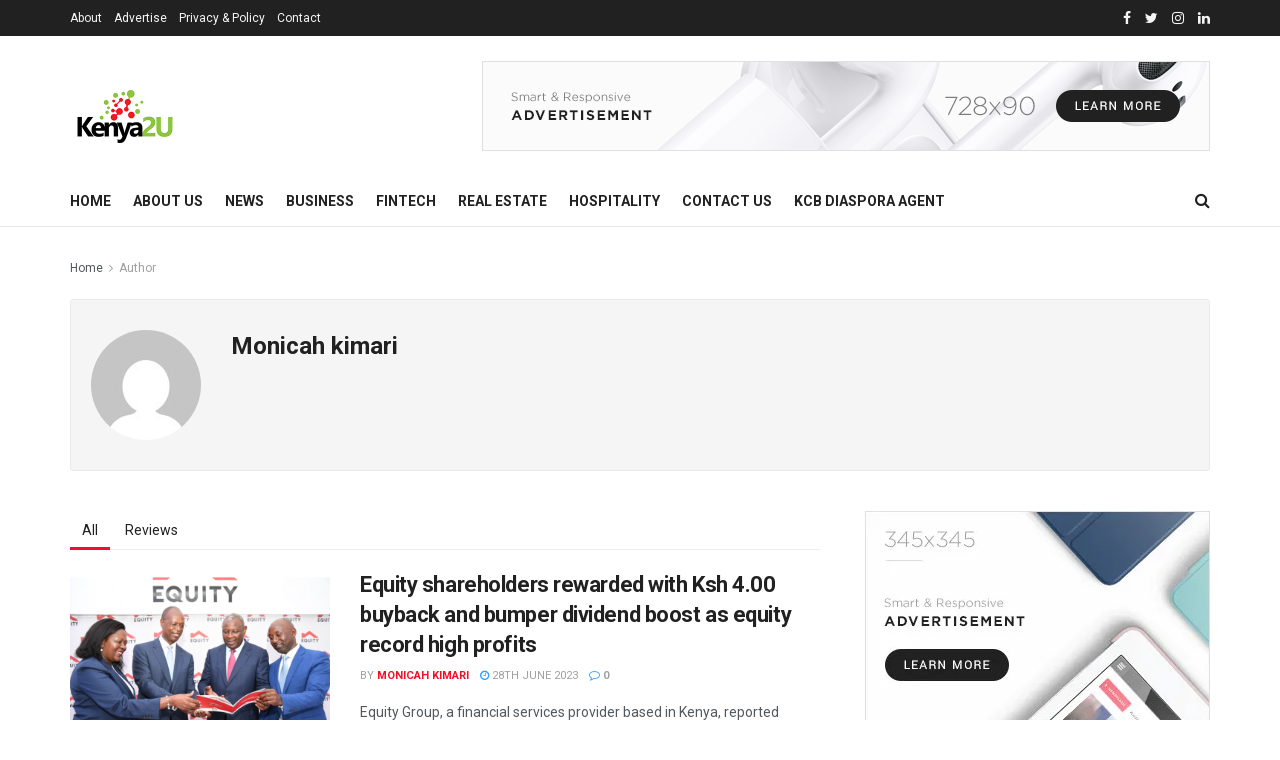

--- FILE ---
content_type: text/html; charset=UTF-8
request_url: https://www.kenya2uhub.com/author/monicah/page/2/
body_size: 21810
content:
<!doctype html>
<!--[if lt IE 7]> <html class="no-js lt-ie9 lt-ie8 lt-ie7" lang="en-GB"> <![endif]-->
<!--[if IE 7]>    <html class="no-js lt-ie9 lt-ie8" lang="en-GB"> <![endif]-->
<!--[if IE 8]>    <html class="no-js lt-ie9" lang="en-GB"> <![endif]-->
<!--[if IE 9]>    <html class="no-js lt-ie10" lang="en-GB"> <![endif]-->
<!--[if gt IE 8]><!--> <html class="no-js" lang="en-GB"> <!--<![endif]-->
<head>
    <meta http-equiv="Content-Type" content="text/html; charset=UTF-8" />
    <meta name='viewport' content='width=device-width, initial-scale=1, user-scalable=yes' />
    <link rel="profile" href="http://gmpg.org/xfn/11" />
    <link rel="pingback" href="https://www.kenya2uhub.com/xmlrpc.php" />
    <meta name='robots' content='index, follow, max-image-preview:large, max-snippet:-1, max-video-preview:-1' />
<meta property="og:type" content="website">
<meta property="og:title" content="Equity shareholders rewarded with Ksh 4.00 buyback and bumper dividend boost as equity record high profits">
<meta property="og:site_name" content="Promoting and Connecting investment opportunities and businesses both in the Diaspora and in Kenya for Kenyans in Diaspora.">
<meta property="og:description" content="Equity Group, a financial services provider based in Kenya, reported record profits of KES 46.1B and a dividend payout of">
<meta property="og:url" content="https://www.kenya2uhub.com/author/monicah/page/2">
<meta property="og:locale" content="en_GB">
<meta property="og:image" content="https://i2.wp.com/www.kenya2uhub.com/wp-content/uploads/2023/03/Equity-1-1.png?fit=705%2C476&amp;ssl=1">
<meta property="og:image:height" content="476">
<meta property="og:image:width" content="705">
<meta name="twitter:card" content="summary">
<meta name="twitter:url" content="https://www.kenya2uhub.com/author/monicah/page/2">
<meta name="twitter:title" content="Equity shareholders rewarded with Ksh 4.00 buyback and bumper dividend boost as equity record high profits">
<meta name="twitter:description" content="Equity Group, a financial services provider based in Kenya, reported record profits of KES 46.1B and a dividend payout of">
<meta name="twitter:image:src" content="https://i2.wp.com/www.kenya2uhub.com/wp-content/uploads/2023/03/Equity-1-1.png?fit=705%2C476&amp;ssl=1">
<meta name="twitter:image:width" content="705">
<meta name="twitter:image:height" content="476">
<meta name="twitter:site" content="#">
<!-- Jetpack Site Verification Tags -->
<meta name="google-site-verification" content="SEl5GphUqKZGzdIhHgDhWRSaMZr1UssyK9P8Eifwq_c" />
			<script type="text/javascript">
			  var jnews_ajax_url = '/?ajax-request=jnews'
			</script>
			<script type="text/javascript">;window.jnews=window.jnews||{},window.jnews.library=window.jnews.library||{},window.jnews.library=function(){"use strict";var e=this;e.win=window,e.doc=document,e.noop=function(){},e.globalBody=e.doc.getElementsByTagName("body")[0],e.globalBody=e.globalBody?e.globalBody:e.doc,e.win.jnewsDataStorage=e.win.jnewsDataStorage||{_storage:new WeakMap,put:function(e,t,n){this._storage.has(e)||this._storage.set(e,new Map),this._storage.get(e).set(t,n)},get:function(e,t){return this._storage.get(e).get(t)},has:function(e,t){return this._storage.has(e)&&this._storage.get(e).has(t)},remove:function(e,t){var n=this._storage.get(e).delete(t);return 0===!this._storage.get(e).size&&this._storage.delete(e),n}},e.windowWidth=function(){return e.win.innerWidth||e.docEl.clientWidth||e.globalBody.clientWidth},e.windowHeight=function(){return e.win.innerHeight||e.docEl.clientHeight||e.globalBody.clientHeight},e.requestAnimationFrame=e.win.requestAnimationFrame||e.win.webkitRequestAnimationFrame||e.win.mozRequestAnimationFrame||e.win.msRequestAnimationFrame||window.oRequestAnimationFrame||function(e){return setTimeout(e,1e3/60)},e.cancelAnimationFrame=e.win.cancelAnimationFrame||e.win.webkitCancelAnimationFrame||e.win.webkitCancelRequestAnimationFrame||e.win.mozCancelAnimationFrame||e.win.msCancelRequestAnimationFrame||e.win.oCancelRequestAnimationFrame||function(e){clearTimeout(e)},e.classListSupport="classList"in document.createElement("_"),e.hasClass=e.classListSupport?function(e,t){return e.classList.contains(t)}:function(e,t){return e.className.indexOf(t)>=0},e.addClass=e.classListSupport?function(t,n){e.hasClass(t,n)||t.classList.add(n)}:function(t,n){e.hasClass(t,n)||(t.className+=" "+n)},e.removeClass=e.classListSupport?function(t,n){e.hasClass(t,n)&&t.classList.remove(n)}:function(t,n){e.hasClass(t,n)&&(t.className=t.className.replace(n,""))},e.objKeys=function(e){var t=[];for(var n in e)Object.prototype.hasOwnProperty.call(e,n)&&t.push(n);return t},e.isObjectSame=function(e,t){var n=!0;return JSON.stringify(e)!==JSON.stringify(t)&&(n=!1),n},e.extend=function(){for(var e,t,n,o=arguments[0]||{},i=1,a=arguments.length;i<a;i++)if(null!==(e=arguments[i]))for(t in e)o!==(n=e[t])&&void 0!==n&&(o[t]=n);return o},e.dataStorage=e.win.jnewsDataStorage,e.isVisible=function(e){return 0!==e.offsetWidth&&0!==e.offsetHeight||e.getBoundingClientRect().length},e.getHeight=function(e){return e.offsetHeight||e.clientHeight||e.getBoundingClientRect().height},e.getWidth=function(e){return e.offsetWidth||e.clientWidth||e.getBoundingClientRect().width},e.supportsPassive=!1;try{var t=Object.defineProperty({},"passive",{get:function(){e.supportsPassive=!0}});"createEvent"in e.doc?e.win.addEventListener("test",null,t):"fireEvent"in e.doc&&e.win.attachEvent("test",null)}catch(e){}e.passiveOption=!!e.supportsPassive&&{passive:!0},e.setStorage=function(e,t){e="jnews-"+e;var n={expired:Math.floor(((new Date).getTime()+432e5)/1e3)};t=Object.assign(n,t);localStorage.setItem(e,JSON.stringify(t))},e.getStorage=function(e){e="jnews-"+e;var t=localStorage.getItem(e);return null!==t&&0<t.length?JSON.parse(localStorage.getItem(e)):{}},e.expiredStorage=function(){var t,n="jnews-";for(var o in localStorage)o.indexOf(n)>-1&&"undefined"!==(t=e.getStorage(o.replace(n,""))).expired&&t.expired<Math.floor((new Date).getTime()/1e3)&&localStorage.removeItem(o)},e.addEvents=function(t,n,o){for(var i in n){var a=["touchstart","touchmove"].indexOf(i)>=0&&!o&&e.passiveOption;"createEvent"in e.doc?t.addEventListener(i,n[i],a):"fireEvent"in e.doc&&t.attachEvent("on"+i,n[i])}},e.removeEvents=function(t,n){for(var o in n)"createEvent"in e.doc?t.removeEventListener(o,n[o]):"fireEvent"in e.doc&&t.detachEvent("on"+o,n[o])},e.triggerEvents=function(t,n,o){var i;o=o||{detail:null};return"createEvent"in e.doc?(!(i=e.doc.createEvent("CustomEvent")||new CustomEvent(n)).initCustomEvent||i.initCustomEvent(n,!0,!1,o),void t.dispatchEvent(i)):"fireEvent"in e.doc?((i=e.doc.createEventObject()).eventType=n,void t.fireEvent("on"+i.eventType,i)):void 0},e.getParents=function(t,n){void 0===n&&(n=e.doc);for(var o=[],i=t.parentNode,a=!1;!a;)if(i){var r=i;r.querySelectorAll(n).length?a=!0:(o.push(r),i=r.parentNode)}else o=[],a=!0;return o},e.forEach=function(e,t,n){for(var o=0,i=e.length;o<i;o++)t.call(n,e[o],o)},e.getText=function(e){return e.innerText||e.textContent},e.setText=function(e,t){var n="object"==typeof t?t.innerText||t.textContent:t;e.innerText&&(e.innerText=n),e.textContent&&(e.textContent=n)},e.httpBuildQuery=function(t){return e.objKeys(t).reduce(function t(n){var o=arguments.length>1&&void 0!==arguments[1]?arguments[1]:null;return function(i,a){var r=n[a];a=encodeURIComponent(a);var s=o?"".concat(o,"[").concat(a,"]"):a;return null==r||"function"==typeof r?(i.push("".concat(s,"=")),i):["number","boolean","string"].includes(typeof r)?(i.push("".concat(s,"=").concat(encodeURIComponent(r))),i):(i.push(e.objKeys(r).reduce(t(r,s),[]).join("&")),i)}}(t),[]).join("&")},e.get=function(t,n,o,i){return o="function"==typeof o?o:e.noop,e.ajax("GET",t,n,o,i)},e.post=function(t,n,o,i){return o="function"==typeof o?o:e.noop,e.ajax("POST",t,n,o,i)},e.ajax=function(t,n,o,i,a){var r=new XMLHttpRequest,s=n,c=e.httpBuildQuery(o);if(t=-1!=["GET","POST"].indexOf(t)?t:"GET",r.open(t,s+("GET"==t?"?"+c:""),!0),"POST"==t&&r.setRequestHeader("Content-type","application/x-www-form-urlencoded"),r.setRequestHeader("X-Requested-With","XMLHttpRequest"),r.onreadystatechange=function(){4===r.readyState&&200<=r.status&&300>r.status&&"function"==typeof i&&i.call(void 0,r.response)},void 0!==a&&!a){return{xhr:r,send:function(){r.send("POST"==t?c:null)}}}return r.send("POST"==t?c:null),{xhr:r}},e.scrollTo=function(t,n,o){function i(e,t,n){this.start=this.position(),this.change=e-this.start,this.currentTime=0,this.increment=20,this.duration=void 0===n?500:n,this.callback=t,this.finish=!1,this.animateScroll()}return Math.easeInOutQuad=function(e,t,n,o){return(e/=o/2)<1?n/2*e*e+t:-n/2*(--e*(e-2)-1)+t},i.prototype.stop=function(){this.finish=!0},i.prototype.move=function(t){e.doc.documentElement.scrollTop=t,e.globalBody.parentNode.scrollTop=t,e.globalBody.scrollTop=t},i.prototype.position=function(){return e.doc.documentElement.scrollTop||e.globalBody.parentNode.scrollTop||e.globalBody.scrollTop},i.prototype.animateScroll=function(){this.currentTime+=this.increment;var t=Math.easeInOutQuad(this.currentTime,this.start,this.change,this.duration);this.move(t),this.currentTime<this.duration&&!this.finish?e.requestAnimationFrame.call(e.win,this.animateScroll.bind(this)):this.callback&&"function"==typeof this.callback&&this.callback()},new i(t,n,o)},e.unwrap=function(t){var n,o=t;e.forEach(t,(function(e,t){n?n+=e:n=e})),o.replaceWith(n)},e.performance={start:function(e){performance.mark(e+"Start")},stop:function(e){performance.mark(e+"End"),performance.measure(e,e+"Start",e+"End")}},e.fps=function(){var t=0,n=0,o=0;!function(){var i=t=0,a=0,r=0,s=document.getElementById("fpsTable"),c=function(t){void 0===document.getElementsByTagName("body")[0]?e.requestAnimationFrame.call(e.win,(function(){c(t)})):document.getElementsByTagName("body")[0].appendChild(t)};null===s&&((s=document.createElement("div")).style.position="fixed",s.style.top="120px",s.style.left="10px",s.style.width="100px",s.style.height="20px",s.style.border="1px solid black",s.style.fontSize="11px",s.style.zIndex="100000",s.style.backgroundColor="white",s.id="fpsTable",c(s));var l=function(){o++,n=Date.now(),(a=(o/(r=(n-t)/1e3)).toPrecision(2))!=i&&(i=a,s.innerHTML=i+"fps"),1<r&&(t=n,o=0),e.requestAnimationFrame.call(e.win,l)};l()}()},e.instr=function(e,t){for(var n=0;n<t.length;n++)if(-1!==e.toLowerCase().indexOf(t[n].toLowerCase()))return!0},e.winLoad=function(t,n){function o(o){if("complete"===e.doc.readyState||"interactive"===e.doc.readyState)return!o||n?setTimeout(t,n||1):t(o),1}o()||e.addEvents(e.win,{load:o})},e.docReady=function(t,n){function o(o){if("complete"===e.doc.readyState||"interactive"===e.doc.readyState)return!o||n?setTimeout(t,n||1):t(o),1}o()||e.addEvents(e.doc,{DOMContentLoaded:o})},e.fireOnce=function(){e.docReady((function(){e.assets=e.assets||[],e.assets.length&&(e.boot(),e.load_assets())}),50)},e.boot=function(){e.length&&e.doc.querySelectorAll("style[media]").forEach((function(e){"not all"==e.getAttribute("media")&&e.removeAttribute("media")}))},e.create_js=function(t,n){var o=e.doc.createElement("script");switch(o.setAttribute("src",t),n){case"defer":o.setAttribute("defer",!0);break;case"async":o.setAttribute("async",!0);break;case"deferasync":o.setAttribute("defer",!0),o.setAttribute("async",!0)}e.globalBody.appendChild(o)},e.load_assets=function(){"object"==typeof e.assets&&e.forEach(e.assets.slice(0),(function(t,n){var o="";t.defer&&(o+="defer"),t.async&&(o+="async"),e.create_js(t.url,o);var i=e.assets.indexOf(t);i>-1&&e.assets.splice(i,1)})),e.assets=jnewsoption.au_scripts=window.jnewsads=[]},e.setCookie=function(e,t,n){var o="";if(n){var i=new Date;i.setTime(i.getTime()+24*n*60*60*1e3),o="; expires="+i.toUTCString()}document.cookie=e+"="+(t||"")+o+"; path=/"},e.getCookie=function(e){for(var t=e+"=",n=document.cookie.split(";"),o=0;o<n.length;o++){for(var i=n[o];" "==i.charAt(0);)i=i.substring(1,i.length);if(0==i.indexOf(t))return i.substring(t.length,i.length)}return null},e.eraseCookie=function(e){document.cookie=e+"=; Path=/; Expires=Thu, 01 Jan 1970 00:00:01 GMT;"},e.docReady((function(){e.globalBody=e.globalBody==e.doc?e.doc.getElementsByTagName("body")[0]:e.globalBody,e.globalBody=e.globalBody?e.globalBody:e.doc})),e.winLoad((function(){e.winLoad((function(){var t=!1;if(void 0!==window.jnewsadmin)if(void 0!==window.file_version_checker){var n=e.objKeys(window.file_version_checker);n.length?n.forEach((function(e){t||"10.0.4"===window.file_version_checker[e]||(t=!0)})):t=!0}else t=!0;t&&(window.jnewsHelper.getMessage(),window.jnewsHelper.getNotice())}),2500)}))},window.jnews.library=new window.jnews.library;</script><script type="module">;/*! instant.page v5.1.1 - (C) 2019-2020 Alexandre Dieulot - https://instant.page/license */
let t,e;const n=new Set,o=document.createElement("link"),i=o.relList&&o.relList.supports&&o.relList.supports("prefetch")&&window.IntersectionObserver&&"isIntersecting"in IntersectionObserverEntry.prototype,s="instantAllowQueryString"in document.body.dataset,a="instantAllowExternalLinks"in document.body.dataset,r="instantWhitelist"in document.body.dataset,c="instantMousedownShortcut"in document.body.dataset,d=1111;let l=65,u=!1,f=!1,m=!1;if("instantIntensity"in document.body.dataset){const t=document.body.dataset.instantIntensity;if("mousedown"==t.substr(0,"mousedown".length))u=!0,"mousedown-only"==t&&(f=!0);else if("viewport"==t.substr(0,"viewport".length))navigator.connection&&(navigator.connection.saveData||navigator.connection.effectiveType&&navigator.connection.effectiveType.includes("2g"))||("viewport"==t?document.documentElement.clientWidth*document.documentElement.clientHeight<45e4&&(m=!0):"viewport-all"==t&&(m=!0));else{const e=parseInt(t);isNaN(e)||(l=e)}}if(i){const n={capture:!0,passive:!0};if(f||document.addEventListener("touchstart",(function(t){e=performance.now();const n=t.target.closest("a");h(n)&&v(n.href)}),n),u?c||document.addEventListener("mousedown",(function(t){const e=t.target.closest("a");h(e)&&v(e.href)}),n):document.addEventListener("mouseover",(function(n){if(performance.now()-e<d)return;if(!("closest"in n.target))return;const o=n.target.closest("a");h(o)&&(o.addEventListener("mouseout",p,{passive:!0}),t=setTimeout((()=>{v(o.href),t=void 0}),l))}),n),c&&document.addEventListener("mousedown",(function(t){if(performance.now()-e<d)return;const n=t.target.closest("a");if(t.which>1||t.metaKey||t.ctrlKey)return;if(!n)return;n.addEventListener("click",(function(t){1337!=t.detail&&t.preventDefault()}),{capture:!0,passive:!1,once:!0});const o=new MouseEvent("click",{view:window,bubbles:!0,cancelable:!1,detail:1337});n.dispatchEvent(o)}),n),m){let t;(t=window.requestIdleCallback?t=>{requestIdleCallback(t,{timeout:1500})}:t=>{t()})((()=>{const t=new IntersectionObserver((e=>{e.forEach((e=>{if(e.isIntersecting){const n=e.target;t.unobserve(n),v(n.href)}}))}));document.querySelectorAll("a").forEach((e=>{h(e)&&t.observe(e)}))}))}}function p(e){e.relatedTarget&&e.target.closest("a")==e.relatedTarget.closest("a")||t&&(clearTimeout(t),t=void 0)}function h(t){if(t&&t.href&&(!r||"instant"in t.dataset)&&(a||t.origin==location.origin||"instant"in t.dataset)&&["http:","https:"].includes(t.protocol)&&("http:"!=t.protocol||"https:"!=location.protocol)&&(s||!t.search||"instant"in t.dataset)&&!(t.hash&&t.pathname+t.search==location.pathname+location.search||"noInstant"in t.dataset))return!0}function v(t){if(n.has(t))return;const e=document.createElement("link");e.rel="prefetch",e.href=t,document.head.appendChild(e),n.add(t)}</script>
	<!-- This site is optimized with the Yoast SEO plugin v17.7 - https://yoast.com/wordpress/plugins/seo/ -->
	<title>Monicah kimari, Author at Promoting and Connecting investment opportunities and businesses both in the Diaspora and in Kenya for Kenyans in Diaspora. - Page 2 of 3</title>
	<link rel="canonical" href="https://www.kenya2uhub.com/author/monicah/page/2/" />
	<link rel="prev" href="https://www.kenya2uhub.com/author/monicah/" />
	<link rel="next" href="https://www.kenya2uhub.com/author/monicah/page/3/" />
	<meta property="og:locale" content="en_GB" />
	<meta property="og:type" content="profile" />
	<meta property="og:title" content="Monicah kimari, Author at Promoting and Connecting investment opportunities and businesses both in the Diaspora and in Kenya for Kenyans in Diaspora. - Page 2 of 3" />
	<meta property="og:url" content="https://www.kenya2uhub.com/author/monicah/" />
	<meta property="og:site_name" content="Promoting and Connecting investment opportunities and businesses both in the Diaspora and in Kenya for Kenyans in Diaspora." />
	<meta property="og:image" content="https://secure.gravatar.com/avatar/3f15c3530e8769d202f7d19564f2c36d?s=500&#038;d=mm&#038;r=g" />
	<meta name="twitter:card" content="summary_large_image" />
	<script type="application/ld+json" class="yoast-schema-graph">{"@context":"https://schema.org","@graph":[{"@type":"Organization","@id":"https://www.kenya2uhub.com/#organization","name":"KENYA2U LTD","url":"https://www.kenya2uhub.com/","sameAs":["https://www.facebook.com/Kenya2U.Hub/","https://www.instagram.com/kenya2u.hub/","https://www.linkedin.com/in/kenya2u-ltd-372b88175/"],"logo":{"@type":"ImageObject","@id":"https://www.kenya2uhub.com/#logo","inLanguage":"en-GB","url":"https://i0.wp.com/www.kenya2uhub.com/wp-content/uploads/2019/11/Kenya-2-u-Logo-scaled.png?fit=2560%2C1426&ssl=1","contentUrl":"https://i0.wp.com/www.kenya2uhub.com/wp-content/uploads/2019/11/Kenya-2-u-Logo-scaled.png?fit=2560%2C1426&ssl=1","width":2560,"height":1426,"caption":"KENYA2U LTD"},"image":{"@id":"https://www.kenya2uhub.com/#logo"}},{"@type":"WebSite","@id":"https://www.kenya2uhub.com/#website","url":"https://www.kenya2uhub.com/","name":"Kenya2UHub","description":"Promoting and Connecting investment opportunities","publisher":{"@id":"https://www.kenya2uhub.com/#organization"},"potentialAction":[{"@type":"SearchAction","target":{"@type":"EntryPoint","urlTemplate":"https://www.kenya2uhub.com/?s={search_term_string}"},"query-input":"required name=search_term_string"}],"inLanguage":"en-GB"},{"@type":"ProfilePage","@id":"https://www.kenya2uhub.com/author/monicah/page/2/#webpage","url":"https://www.kenya2uhub.com/author/monicah/page/2/","name":"Monicah kimari, Author at Promoting and Connecting investment opportunities and businesses both in the Diaspora and in Kenya for Kenyans in Diaspora. - Page 2 of 3","isPartOf":{"@id":"https://www.kenya2uhub.com/#website"},"breadcrumb":{"@id":"https://www.kenya2uhub.com/author/monicah/page/2/#breadcrumb"},"inLanguage":"en-GB","potentialAction":[{"@type":"ReadAction","target":["https://www.kenya2uhub.com/author/monicah/page/2/"]}]},{"@type":"BreadcrumbList","@id":"https://www.kenya2uhub.com/author/monicah/page/2/#breadcrumb","itemListElement":[{"@type":"ListItem","position":1,"name":"Home","item":"https://www.kenya2uhub.com/"},{"@type":"ListItem","position":2,"name":"Archives for Monicah kimari"}]},{"@type":"Person","@id":"https://www.kenya2uhub.com/#/schema/person/092887d96f4597421eea63f8645f5396","name":"Monicah kimari","image":{"@type":"ImageObject","@id":"https://www.kenya2uhub.com/#personlogo","inLanguage":"en-GB","url":"https://secure.gravatar.com/avatar/3f15c3530e8769d202f7d19564f2c36d?s=96&d=mm&r=g","contentUrl":"https://secure.gravatar.com/avatar/3f15c3530e8769d202f7d19564f2c36d?s=96&d=mm&r=g","caption":"Monicah kimari"},"mainEntityOfPage":{"@id":"https://www.kenya2uhub.com/author/monicah/page/2/#webpage"}}]}</script>
	<!-- / Yoast SEO plugin. -->


<link rel='dns-prefetch' href='//secure.gravatar.com' />
<link rel='dns-prefetch' href='//platform-api.sharethis.com' />
<link rel='dns-prefetch' href='//fonts.googleapis.com' />
<link rel='dns-prefetch' href='//s.w.org' />
<link rel='dns-prefetch' href='//v0.wordpress.com' />
<link rel='dns-prefetch' href='//i0.wp.com' />
<link rel='dns-prefetch' href='//i1.wp.com' />
<link rel='dns-prefetch' href='//i2.wp.com' />
<link rel='dns-prefetch' href='//c0.wp.com' />
<link rel='dns-prefetch' href='//widgets.wp.com' />
<link rel='dns-prefetch' href='//s0.wp.com' />
<link rel='dns-prefetch' href='//0.gravatar.com' />
<link rel='dns-prefetch' href='//1.gravatar.com' />
<link rel='dns-prefetch' href='//2.gravatar.com' />
<link rel='dns-prefetch' href='//pagead2.googlesyndication.com' />
<link rel='preconnect' href='https://fonts.gstatic.com' />
<link rel="alternate" type="application/rss+xml" title="Promoting and Connecting investment opportunities and businesses both in the Diaspora and in Kenya for Kenyans in Diaspora. &raquo; Feed" href="https://www.kenya2uhub.com/feed/" />
<link rel="alternate" type="application/rss+xml" title="Promoting and Connecting investment opportunities and businesses both in the Diaspora and in Kenya for Kenyans in Diaspora. &raquo; Comments Feed" href="https://www.kenya2uhub.com/comments/feed/" />
<link rel="alternate" type="application/rss+xml" title="Promoting and Connecting investment opportunities and businesses both in the Diaspora and in Kenya for Kenyans in Diaspora. &raquo; Posts by Monicah kimari Feed" href="https://www.kenya2uhub.com/author/monicah/feed/" />
		<script type="text/javascript">
			window._wpemojiSettings = {"baseUrl":"https:\/\/s.w.org\/images\/core\/emoji\/13.1.0\/72x72\/","ext":".png","svgUrl":"https:\/\/s.w.org\/images\/core\/emoji\/13.1.0\/svg\/","svgExt":".svg","source":{"concatemoji":"https:\/\/www.kenya2uhub.com\/wp-includes\/js\/wp-emoji-release.min.js?ver=5.8.12"}};
			!function(e,a,t){var n,r,o,i=a.createElement("canvas"),p=i.getContext&&i.getContext("2d");function s(e,t){var a=String.fromCharCode;p.clearRect(0,0,i.width,i.height),p.fillText(a.apply(this,e),0,0);e=i.toDataURL();return p.clearRect(0,0,i.width,i.height),p.fillText(a.apply(this,t),0,0),e===i.toDataURL()}function c(e){var t=a.createElement("script");t.src=e,t.defer=t.type="text/javascript",a.getElementsByTagName("head")[0].appendChild(t)}for(o=Array("flag","emoji"),t.supports={everything:!0,everythingExceptFlag:!0},r=0;r<o.length;r++)t.supports[o[r]]=function(e){if(!p||!p.fillText)return!1;switch(p.textBaseline="top",p.font="600 32px Arial",e){case"flag":return s([127987,65039,8205,9895,65039],[127987,65039,8203,9895,65039])?!1:!s([55356,56826,55356,56819],[55356,56826,8203,55356,56819])&&!s([55356,57332,56128,56423,56128,56418,56128,56421,56128,56430,56128,56423,56128,56447],[55356,57332,8203,56128,56423,8203,56128,56418,8203,56128,56421,8203,56128,56430,8203,56128,56423,8203,56128,56447]);case"emoji":return!s([10084,65039,8205,55357,56613],[10084,65039,8203,55357,56613])}return!1}(o[r]),t.supports.everything=t.supports.everything&&t.supports[o[r]],"flag"!==o[r]&&(t.supports.everythingExceptFlag=t.supports.everythingExceptFlag&&t.supports[o[r]]);t.supports.everythingExceptFlag=t.supports.everythingExceptFlag&&!t.supports.flag,t.DOMReady=!1,t.readyCallback=function(){t.DOMReady=!0},t.supports.everything||(n=function(){t.readyCallback()},a.addEventListener?(a.addEventListener("DOMContentLoaded",n,!1),e.addEventListener("load",n,!1)):(e.attachEvent("onload",n),a.attachEvent("onreadystatechange",function(){"complete"===a.readyState&&t.readyCallback()})),(n=t.source||{}).concatemoji?c(n.concatemoji):n.wpemoji&&n.twemoji&&(c(n.twemoji),c(n.wpemoji)))}(window,document,window._wpemojiSettings);
		</script>
		<style type="text/css">
img.wp-smiley,
img.emoji {
	display: inline !important;
	border: none !important;
	box-shadow: none !important;
	height: 1em !important;
	width: 1em !important;
	margin: 0 .07em !important;
	vertical-align: -0.1em !important;
	background: none !important;
	padding: 0 !important;
}
</style>
	<link rel='stylesheet' id='wp-block-library-css'  href='https://c0.wp.com/c/5.8.12/wp-includes/css/dist/block-library/style.min.css' type='text/css' media='all' />
<style id='wp-block-library-inline-css' type='text/css'>
.has-text-align-justify{text-align:justify;}
</style>
<link rel='stylesheet' id='mediaelement-css'  href='https://c0.wp.com/c/5.8.12/wp-includes/js/mediaelement/mediaelementplayer-legacy.min.css' type='text/css' media='all' />
<link rel='stylesheet' id='wp-mediaelement-css'  href='https://c0.wp.com/c/5.8.12/wp-includes/js/mediaelement/wp-mediaelement.min.css' type='text/css' media='all' />
<link rel='stylesheet' id='extendify-sdk-utility-classes-css'  href='https://www.kenya2uhub.com/wp-content/plugins/redux-framework/redux-core/extendify-sdk/public/build/extendify-utilities.css?ver=13.1' type='text/css' media='all' />
<link rel='stylesheet' id='contact-form-7-css'  href='https://www.kenya2uhub.com/wp-content/plugins/contact-form-7/includes/css/styles.css?ver=5.5.3' type='text/css' media='all' />
<link rel='stylesheet' id='rs-plugin-settings-css'  href='https://www.kenya2uhub.com/wp-content/plugins/revslider/public/assets/css/rs6.css?ver=6.4.11' type='text/css' media='all' />
<style id='rs-plugin-settings-inline-css' type='text/css'>
#rs-demo-id {}
</style>
<link rel='stylesheet' id='js_composer_front-css'  href='https://www.kenya2uhub.com/wp-content/plugins/js_composer/assets/css/js_composer.min.css?ver=6.7.0' type='text/css' media='all' />
<link rel='stylesheet' id='newsletter-css'  href='https://www.kenya2uhub.com/wp-content/plugins/newsletter/style.css?ver=7.6.8' type='text/css' media='all' />
<link rel='stylesheet' id='jeg_customizer_font-css'  href='//fonts.googleapis.com/css?family=Roboto%3Aregular%2C500%2C700%2C500%2Cregular&#038;display=swap&#038;ver=1.2.6' type='text/css' media='all' />
<link rel='stylesheet' id='jnews-frontend-css'  href='https://www.kenya2uhub.com/wp-content/themes/jnews/assets/dist/frontend.min.css?ver=11.1.0' type='text/css' media='all' />
<link rel='stylesheet' id='jnews-js-composer-css'  href='https://www.kenya2uhub.com/wp-content/themes/jnews/assets/css/js-composer-frontend.css?ver=11.1.0' type='text/css' media='all' />
<link rel='stylesheet' id='jnews-style-css'  href='https://www.kenya2uhub.com/wp-content/themes/jnews/style.css?ver=11.1.0' type='text/css' media='all' />
<link rel='stylesheet' id='jnews-darkmode-css'  href='https://www.kenya2uhub.com/wp-content/themes/jnews/assets/css/darkmode.css?ver=11.1.0' type='text/css' media='all' />
<link rel='stylesheet' id='social-logos-css'  href='https://c0.wp.com/p/jetpack/10.3/_inc/social-logos/social-logos.min.css' type='text/css' media='all' />
<link rel='stylesheet' id='jetpack_css-css'  href='https://c0.wp.com/p/jetpack/10.3/css/jetpack.css' type='text/css' media='all' />
<link rel='stylesheet' id='jnews-paywall-css'  href='https://www.kenya2uhub.com/wp-content/plugins/jnews-paywall/assets/css/jpw-frontend.css?ver=10.0.0' type='text/css' media='all' />
<link rel='stylesheet' id='jnews-social-login-style-css'  href='https://www.kenya2uhub.com/wp-content/plugins/jnews-social-login/assets/css/plugin.css?ver=10.0.0' type='text/css' media='all' />
<link rel='stylesheet' id='jnews-select-share-css'  href='https://www.kenya2uhub.com/wp-content/plugins/jnews-social-share/assets/css/plugin.css' type='text/css' media='all' />
<link rel='stylesheet' id='jnews-weather-style-css'  href='https://www.kenya2uhub.com/wp-content/plugins/jnews-weather/assets/css/plugin.css?ver=10.0.1' type='text/css' media='all' />
<script type='text/javascript' src='https://c0.wp.com/c/5.8.12/wp-includes/js/jquery/jquery.min.js' id='jquery-core-js'></script>
<script type='text/javascript' src='https://c0.wp.com/c/5.8.12/wp-includes/js/jquery/jquery-migrate.min.js' id='jquery-migrate-js'></script>
<script type='text/javascript' src='https://www.kenya2uhub.com/wp-content/plugins/revslider/public/assets/js/rbtools.min.js?ver=6.4.8' id='tp-tools-js'></script>
<script type='text/javascript' src='https://www.kenya2uhub.com/wp-content/plugins/revslider/public/assets/js/rs6.min.js?ver=6.4.11' id='revmin-js'></script>
<script type='text/javascript' src='//platform-api.sharethis.com/js/sharethis.js#product=ga&#038;property=6009559577ac8800133c3028' id='googleanalytics-platform-sharethis-js'></script>
<link rel="https://api.w.org/" href="https://www.kenya2uhub.com/wp-json/" /><link rel="alternate" type="application/json" href="https://www.kenya2uhub.com/wp-json/wp/v2/users/276" /><link rel="EditURI" type="application/rsd+xml" title="RSD" href="https://www.kenya2uhub.com/xmlrpc.php?rsd" />
<link rel="wlwmanifest" type="application/wlwmanifest+xml" href="https://www.kenya2uhub.com/wp-includes/wlwmanifest.xml" /> 
<meta name="generator" content="WordPress 5.8.12" />
<meta name="framework" content="Redux 4.3.4" /><meta name="generator" content="Site Kit by Google 1.46.0" /><script async src="//pagead2.googlesyndication.com/pagead/js/adsbygoogle.js"></script>
<script>
  (adsbygoogle = window.adsbygoogle || []).push({
    google_ad_client: "ca-pub-4744879238238031",
    enable_page_level_ads: true
  });
</script><style type='text/css'>img#wpstats{display:none}</style>
		
<!-- Google AdSense snippet added by Site Kit -->
<meta name="google-adsense-platform-account" content="ca-host-pub-2644536267352236">
<meta name="google-adsense-platform-domain" content="sitekit.withgoogle.com">
<!-- End Google AdSense snippet added by Site Kit -->
<script>
(function() {
	(function (i, s, o, g, r, a, m) {
		i['GoogleAnalyticsObject'] = r;
		i[r] = i[r] || function () {
				(i[r].q = i[r].q || []).push(arguments)
			}, i[r].l = 1 * new Date();
		a = s.createElement(o),
			m = s.getElementsByTagName(o)[0];
		a.async = 1;
		a.src = g;
		m.parentNode.insertBefore(a, m)
	})(window, document, 'script', 'https://google-analytics.com/analytics.js', 'ga');

	ga('create', 'UA-123728105-8', 'auto');
			ga('send', 'pageview');
	})();
</script>
<meta name="generator" content="Powered by WPBakery Page Builder - drag and drop page builder for WordPress."/>

<!-- Google AdSense snippet added by Site Kit -->
<script src="https://pagead2.googlesyndication.com/pagead/js/adsbygoogle.js?client=ca-pub-4744879238238031" crossorigin="anonymous" type="text/javascript"></script>

<!-- End Google AdSense snippet added by Site Kit -->
<meta name="generator" content="Powered by Slider Revolution 6.4.11 - responsive, Mobile-Friendly Slider Plugin for WordPress with comfortable drag and drop interface." />
<script type='application/ld+json'>{"@context":"http:\/\/schema.org","@type":"Organization","@id":"https:\/\/www.kenya2uhub.com\/#organization","url":"https:\/\/www.kenya2uhub.com\/","name":"","logo":{"@type":"ImageObject","url":""},"sameAs":["#","#","#","#"]}</script>
<script type='application/ld+json'>{"@context":"http:\/\/schema.org","@type":"WebSite","@id":"https:\/\/www.kenya2uhub.com\/#website","url":"https:\/\/www.kenya2uhub.com\/","name":"","potentialAction":{"@type":"SearchAction","target":"https:\/\/www.kenya2uhub.com\/?s={search_term_string}","query-input":"required name=search_term_string"}}</script>
<link rel="icon" href="https://i0.wp.com/www.kenya2uhub.com/wp-content/uploads/2021/12/new-logo-e1639297632910.png?fit=32%2C18&#038;ssl=1" sizes="32x32" />
<link rel="icon" href="https://i0.wp.com/www.kenya2uhub.com/wp-content/uploads/2021/12/new-logo-e1639297632910.png?fit=192%2C107&#038;ssl=1" sizes="192x192" />
<link rel="apple-touch-icon" href="https://i0.wp.com/www.kenya2uhub.com/wp-content/uploads/2021/12/new-logo-e1639297632910.png?fit=180%2C100&#038;ssl=1" />
<meta name="msapplication-TileImage" content="https://i0.wp.com/www.kenya2uhub.com/wp-content/uploads/2021/12/new-logo-e1639297632910.png?fit=216%2C120&#038;ssl=1" />
<style id="jeg_dynamic_css" type="text/css" data-type="jeg_custom-css">.jeg_topbar .jeg_nav_row, .jeg_topbar .jeg_search_no_expand .jeg_search_input { line-height : 36px; } .jeg_topbar .jeg_nav_row, .jeg_topbar .jeg_nav_icon { height : 36px; } .jeg_header .jeg_bottombar, .jeg_header .jeg_bottombar.jeg_navbar_dark, .jeg_bottombar.jeg_navbar_boxed .jeg_nav_row, .jeg_bottombar.jeg_navbar_dark.jeg_navbar_boxed .jeg_nav_row { border-top-width : 0px; } .jeg_header .socials_widget > a > i.fa:before { color : #f5f5f5; } .jeg_header .socials_widget.nobg > a > span.jeg-icon svg { fill : #f5f5f5; } .jeg_header .socials_widget > a > span.jeg-icon svg { fill : #f5f5f5; } body,input,textarea,select,.chosen-container-single .chosen-single,.btn,.button { font-family: Roboto,Helvetica,Arial,sans-serif; } .jeg_post_title, .entry-header .jeg_post_title, .jeg_single_tpl_2 .entry-header .jeg_post_title, .jeg_single_tpl_3 .entry-header .jeg_post_title, .jeg_single_tpl_6 .entry-header .jeg_post_title, .jeg_content .jeg_custom_title_wrapper .jeg_post_title { font-family: Roboto,Helvetica,Arial,sans-serif;font-weight : 500; font-style : normal;  } .jeg_post_excerpt p, .content-inner p { font-family: Roboto,Helvetica,Arial,sans-serif;font-weight : 400; font-style : normal;  } </style><style type="text/css">
					.no_thumbnail .jeg_thumb,
					.thumbnail-container.no_thumbnail {
					    display: none !important;
					}
					.jeg_search_result .jeg_pl_xs_3.no_thumbnail .jeg_postblock_content,
					.jeg_sidefeed .jeg_pl_xs_3.no_thumbnail .jeg_postblock_content,
					.jeg_pl_sm.no_thumbnail .jeg_postblock_content {
					    margin-left: 0;
					}
					.jeg_postblock_11 .no_thumbnail .jeg_postblock_content,
					.jeg_postblock_12 .no_thumbnail .jeg_postblock_content,
					.jeg_postblock_12.jeg_col_3o3 .no_thumbnail .jeg_postblock_content  {
					    margin-top: 0;
					}
					.jeg_postblock_15 .jeg_pl_md_box.no_thumbnail .jeg_postblock_content,
					.jeg_postblock_19 .jeg_pl_md_box.no_thumbnail .jeg_postblock_content,
					.jeg_postblock_24 .jeg_pl_md_box.no_thumbnail .jeg_postblock_content,
					.jeg_sidefeed .jeg_pl_md_box .jeg_postblock_content {
					    position: relative;
					}
					.jeg_postblock_carousel_2 .no_thumbnail .jeg_post_title a,
					.jeg_postblock_carousel_2 .no_thumbnail .jeg_post_title a:hover,
					.jeg_postblock_carousel_2 .no_thumbnail .jeg_post_meta .fa {
					    color: #212121 !important;
					} 
					.jnews-dark-mode .jeg_postblock_carousel_2 .no_thumbnail .jeg_post_title a,
					.jnews-dark-mode .jeg_postblock_carousel_2 .no_thumbnail .jeg_post_title a:hover,
					.jnews-dark-mode .jeg_postblock_carousel_2 .no_thumbnail .jeg_post_meta .fa {
					    color: #fff !important;
					} 
				</style><script type="text/javascript">function setREVStartSize(e){
			//window.requestAnimationFrame(function() {				 
				window.RSIW = window.RSIW===undefined ? window.innerWidth : window.RSIW;	
				window.RSIH = window.RSIH===undefined ? window.innerHeight : window.RSIH;	
				try {								
					var pw = document.getElementById(e.c).parentNode.offsetWidth,
						newh;
					pw = pw===0 || isNaN(pw) ? window.RSIW : pw;
					e.tabw = e.tabw===undefined ? 0 : parseInt(e.tabw);
					e.thumbw = e.thumbw===undefined ? 0 : parseInt(e.thumbw);
					e.tabh = e.tabh===undefined ? 0 : parseInt(e.tabh);
					e.thumbh = e.thumbh===undefined ? 0 : parseInt(e.thumbh);
					e.tabhide = e.tabhide===undefined ? 0 : parseInt(e.tabhide);
					e.thumbhide = e.thumbhide===undefined ? 0 : parseInt(e.thumbhide);
					e.mh = e.mh===undefined || e.mh=="" || e.mh==="auto" ? 0 : parseInt(e.mh,0);		
					if(e.layout==="fullscreen" || e.l==="fullscreen") 						
						newh = Math.max(e.mh,window.RSIH);					
					else{					
						e.gw = Array.isArray(e.gw) ? e.gw : [e.gw];
						for (var i in e.rl) if (e.gw[i]===undefined || e.gw[i]===0) e.gw[i] = e.gw[i-1];					
						e.gh = e.el===undefined || e.el==="" || (Array.isArray(e.el) && e.el.length==0)? e.gh : e.el;
						e.gh = Array.isArray(e.gh) ? e.gh : [e.gh];
						for (var i in e.rl) if (e.gh[i]===undefined || e.gh[i]===0) e.gh[i] = e.gh[i-1];
											
						var nl = new Array(e.rl.length),
							ix = 0,						
							sl;					
						e.tabw = e.tabhide>=pw ? 0 : e.tabw;
						e.thumbw = e.thumbhide>=pw ? 0 : e.thumbw;
						e.tabh = e.tabhide>=pw ? 0 : e.tabh;
						e.thumbh = e.thumbhide>=pw ? 0 : e.thumbh;					
						for (var i in e.rl) nl[i] = e.rl[i]<window.RSIW ? 0 : e.rl[i];
						sl = nl[0];									
						for (var i in nl) if (sl>nl[i] && nl[i]>0) { sl = nl[i]; ix=i;}															
						var m = pw>(e.gw[ix]+e.tabw+e.thumbw) ? 1 : (pw-(e.tabw+e.thumbw)) / (e.gw[ix]);					
						newh =  (e.gh[ix] * m) + (e.tabh + e.thumbh);
					}				
					if(window.rs_init_css===undefined) window.rs_init_css = document.head.appendChild(document.createElement("style"));					
					document.getElementById(e.c).height = newh+"px";
					window.rs_init_css.innerHTML += "#"+e.c+"_wrapper { height: "+newh+"px }";				
				} catch(e){
					console.log("Failure at Presize of Slider:" + e)
				}					   
			//});
		  };</script>
<noscript><style> .wpb_animate_when_almost_visible { opacity: 1; }</style></noscript></head>
<body class="archive paged author author-monicah author-276 wp-embed-responsive paged-2 author-paged-2 non-logged-in jeg_toggle_light jnews jsc_normal wpb-js-composer js-comp-ver-6.7.0 vc_responsive">

    
    
    <div class="jeg_ad jeg_ad_top jnews_header_top_ads">
        <div class='ads-wrapper  '></div>    </div>

    <!-- The Main Wrapper
    ============================================= -->
    <div class="jeg_viewport">

        
        <div class="jeg_header_wrapper">
            <div class="jeg_header_instagram_wrapper">
    </div>

<!-- HEADER -->
<div class="jeg_header normal">
    <div class="jeg_topbar jeg_container jeg_navbar_wrapper dark">
    <div class="container">
        <div class="jeg_nav_row">
            
                <div class="jeg_nav_col jeg_nav_left  jeg_nav_grow">
                    <div class="item_wrap jeg_nav_alignleft">
                        <div class="jeg_nav_item">
	<ul class="jeg_menu jeg_top_menu"><li id="menu-item-14072" class="menu-item menu-item-type-custom menu-item-object-custom menu-item-14072"><a href="#">About</a></li>
<li id="menu-item-14073" class="menu-item menu-item-type-custom menu-item-object-custom menu-item-14073"><a href="#">Advertise</a></li>
<li id="menu-item-14074" class="menu-item menu-item-type-custom menu-item-object-custom menu-item-14074"><a href="#">Privacy &#038; Policy</a></li>
<li id="menu-item-14075" class="menu-item menu-item-type-custom menu-item-object-custom menu-item-14075"><a href="#">Contact</a></li>
</ul></div>                    </div>
                </div>

                
                <div class="jeg_nav_col jeg_nav_center  jeg_nav_normal">
                    <div class="item_wrap jeg_nav_aligncenter">
                                            </div>
                </div>

                
                <div class="jeg_nav_col jeg_nav_right  jeg_nav_normal">
                    <div class="item_wrap jeg_nav_alignright">
                        			<div
				class="jeg_nav_item socials_widget jeg_social_icon_block nobg">
				<a href="#" target='_blank' rel='external noopener nofollow' class="jeg_facebook"><i class="fa fa-facebook"></i> </a><a href="#" target='_blank' rel='external noopener nofollow' class="jeg_twitter"><i class="fa fa-twitter"></i> </a><a href="#" target='_blank' rel='external noopener nofollow' class="jeg_instagram"><i class="fa fa-instagram"></i> </a><a href="#" target='_blank' rel='external noopener nofollow' class="jeg_linkedin"><i class="fa fa-linkedin"></i> </a>			</div>
			                    </div>
                </div>

                        </div>
    </div>
</div><!-- /.jeg_container --><div class="jeg_midbar jeg_container jeg_navbar_wrapper normal">
    <div class="container">
        <div class="jeg_nav_row">
            
                <div class="jeg_nav_col jeg_nav_left jeg_nav_normal">
                    <div class="item_wrap jeg_nav_alignleft">
                        <div class="jeg_nav_item jeg_logo jeg_desktop_logo">
			<div class="site-title">
			<a href="https://www.kenya2uhub.com/" style="padding: 20px 0px 0px 0px;">
				<img class='jeg_logo_img' src="https://www.kenya2uhub.com/wp-content/uploads/2021/12/logo.png" srcset="https://www.kenya2uhub.com/wp-content/uploads/2021/12/logo.png 1x, https://www.kenya2uhub.com/wp-content/uploads/2021/12/logo.png 2x" alt="Promoting and Connecting investment opportunities and businesses both in the Diaspora and in Kenya for Kenyans in Diaspora."data-light-src="https://www.kenya2uhub.com/wp-content/uploads/2021/12/logo.png" data-light-srcset="https://www.kenya2uhub.com/wp-content/uploads/2021/12/logo.png 1x, https://www.kenya2uhub.com/wp-content/uploads/2021/12/logo.png 2x" data-dark-src="https://www.kenya2uhub.com/wp-content/uploads/2021/12/footer_logo@2x.png" data-dark-srcset="https://www.kenya2uhub.com/wp-content/uploads/2021/12/footer_logo@2x.png 1x, https://www.kenya2uhub.com/wp-content/uploads/2021/12/footer_logo@2x.png 2x">			</a>
		</div>
	</div>
                    </div>
                </div>

                
                <div class="jeg_nav_col jeg_nav_center jeg_nav_normal">
                    <div class="item_wrap jeg_nav_aligncenter">
                                            </div>
                </div>

                
                <div class="jeg_nav_col jeg_nav_right jeg_nav_grow">
                    <div class="item_wrap jeg_nav_alignright">
                        <div class="jeg_nav_item jeg_ad jeg_ad_top jnews_header_ads">
    <div class='ads-wrapper  '><a href='#' rel="noopener" class='adlink ads_image '>
                                    <img src='https://www.kenya2uhub.com/wp-content/themes/jnews/assets/img/jeg-empty.png' class='lazyload' data-src='https://www.kenya2uhub.com/wp-content/uploads/2021/12/ad_728x90.png' alt='Advertisement' data-pin-no-hover="true">
                                </a></div></div>                    </div>
                </div>

                        </div>
    </div>
</div><div class="jeg_bottombar jeg_navbar jeg_container jeg_navbar_wrapper jeg_navbar_normal jeg_navbar_normal">
    <div class="container">
        <div class="jeg_nav_row">
            
                <div class="jeg_nav_col jeg_nav_left jeg_nav_grow">
                    <div class="item_wrap jeg_nav_alignleft">
                        <div class="jeg_nav_item jeg_main_menu_wrapper">
<div class="jeg_mainmenu_wrap"><ul class="jeg_menu jeg_main_menu jeg_menu_style_1" data-animation="animate"><li id="menu-item-14167" class="menu-item menu-item-type-post_type menu-item-object-page menu-item-home menu-item-14167 bgnav" data-item-row="default" ><a href="https://www.kenya2uhub.com/">Home</a></li>
<li id="menu-item-4050" class="menu-item menu-item-type-post_type menu-item-object-page menu-item-4050 bgnav" data-item-row="default" ><a href="https://www.kenya2uhub.com/about-gte/">About Us</a></li>
<li id="menu-item-671" class="menu-item menu-item-type-taxonomy menu-item-object-category menu-item-671 bgnav" data-item-row="default" ><a href="https://www.kenya2uhub.com/category/news/">News</a></li>
<li id="menu-item-673" class="menu-item menu-item-type-taxonomy menu-item-object-category menu-item-673 bgnav" data-item-row="default" ><a href="https://www.kenya2uhub.com/category/business/">Business</a></li>
<li id="menu-item-10493" class="menu-item menu-item-type-taxonomy menu-item-object-category menu-item-10493 bgnav" data-item-row="default" ><a href="https://www.kenya2uhub.com/category/agribusiness/">Fintech</a></li>
<li id="menu-item-10494" class="menu-item menu-item-type-taxonomy menu-item-object-category menu-item-10494 bgnav" data-item-row="default" ><a href="https://www.kenya2uhub.com/category/plots-houses-property-apartments/">Real Estate</a></li>
<li id="menu-item-10495" class="menu-item menu-item-type-taxonomy menu-item-object-category menu-item-10495 bgnav" data-item-row="default" ><a href="https://www.kenya2uhub.com/category/hotel-and-tourism/">Hospitality</a></li>
<li id="menu-item-4053" class="menu-item menu-item-type-post_type menu-item-object-page menu-item-4053 bgnav" data-item-row="default" ><a href="https://www.kenya2uhub.com/contact-gte/">Contact Us</a></li>
<li id="menu-item-14273" class="menu-item menu-item-type-post_type menu-item-object-post menu-item-14273 bgnav" data-item-row="default" ><a href="https://www.kenya2uhub.com/kcb-diaspora-agent/kcb-diaspora-agent/">KCB Diaspora Agent</a></li>
</ul></div></div>
                    </div>
                </div>

                
                <div class="jeg_nav_col jeg_nav_center jeg_nav_normal">
                    <div class="item_wrap jeg_nav_aligncenter">
                                            </div>
                </div>

                
                <div class="jeg_nav_col jeg_nav_right jeg_nav_normal">
                    <div class="item_wrap jeg_nav_alignright">
                        <!-- Search Icon -->
<div class="jeg_nav_item jeg_search_wrapper search_icon jeg_search_popup_expand">
    <a href="#" class="jeg_search_toggle"><i class="fa fa-search"></i></a>
    <form action="https://www.kenya2uhub.com/" method="get" class="jeg_search_form" target="_top">
    <input name="s" class="jeg_search_input" placeholder="Search..." type="text" value="" autocomplete="off">
    <button aria-label="Search Button" type="submit" class="jeg_search_button btn"><i class="fa fa-search"></i></button>
</form>
<!-- jeg_search_hide with_result no_result -->
<div class="jeg_search_result jeg_search_hide with_result">
    <div class="search-result-wrapper">
    </div>
    <div class="search-link search-noresult">
        No Result    </div>
    <div class="search-link search-all-button">
        <i class="fa fa-search"></i> View All Result    </div>
</div></div>                    </div>
                </div>

                        </div>
    </div>
</div></div><!-- /.jeg_header -->        </div>

        <div class="jeg_header_sticky">
            <div class="sticky_blankspace"></div>
<div class="jeg_header normal">
    <div class="jeg_container">
        <div data-mode="scroll" class="jeg_stickybar jeg_navbar jeg_navbar_wrapper jeg_navbar_normal jeg_navbar_normal">
            <div class="container">
    <div class="jeg_nav_row">
        
            <div class="jeg_nav_col jeg_nav_left jeg_nav_grow">
                <div class="item_wrap jeg_nav_alignleft">
                    <div class="jeg_nav_item jeg_main_menu_wrapper">
<div class="jeg_mainmenu_wrap"><ul class="jeg_menu jeg_main_menu jeg_menu_style_1" data-animation="animate"><li id="menu-item-14167" class="menu-item menu-item-type-post_type menu-item-object-page menu-item-home menu-item-14167 bgnav" data-item-row="default" ><a href="https://www.kenya2uhub.com/">Home</a></li>
<li id="menu-item-4050" class="menu-item menu-item-type-post_type menu-item-object-page menu-item-4050 bgnav" data-item-row="default" ><a href="https://www.kenya2uhub.com/about-gte/">About Us</a></li>
<li id="menu-item-671" class="menu-item menu-item-type-taxonomy menu-item-object-category menu-item-671 bgnav" data-item-row="default" ><a href="https://www.kenya2uhub.com/category/news/">News</a></li>
<li id="menu-item-673" class="menu-item menu-item-type-taxonomy menu-item-object-category menu-item-673 bgnav" data-item-row="default" ><a href="https://www.kenya2uhub.com/category/business/">Business</a></li>
<li id="menu-item-10493" class="menu-item menu-item-type-taxonomy menu-item-object-category menu-item-10493 bgnav" data-item-row="default" ><a href="https://www.kenya2uhub.com/category/agribusiness/">Fintech</a></li>
<li id="menu-item-10494" class="menu-item menu-item-type-taxonomy menu-item-object-category menu-item-10494 bgnav" data-item-row="default" ><a href="https://www.kenya2uhub.com/category/plots-houses-property-apartments/">Real Estate</a></li>
<li id="menu-item-10495" class="menu-item menu-item-type-taxonomy menu-item-object-category menu-item-10495 bgnav" data-item-row="default" ><a href="https://www.kenya2uhub.com/category/hotel-and-tourism/">Hospitality</a></li>
<li id="menu-item-4053" class="menu-item menu-item-type-post_type menu-item-object-page menu-item-4053 bgnav" data-item-row="default" ><a href="https://www.kenya2uhub.com/contact-gte/">Contact Us</a></li>
<li id="menu-item-14273" class="menu-item menu-item-type-post_type menu-item-object-post menu-item-14273 bgnav" data-item-row="default" ><a href="https://www.kenya2uhub.com/kcb-diaspora-agent/kcb-diaspora-agent/">KCB Diaspora Agent</a></li>
</ul></div></div>
                </div>
            </div>

            
            <div class="jeg_nav_col jeg_nav_center jeg_nav_normal">
                <div class="item_wrap jeg_nav_aligncenter">
                                    </div>
            </div>

            
            <div class="jeg_nav_col jeg_nav_right jeg_nav_normal">
                <div class="item_wrap jeg_nav_alignright">
                    <!-- Search Icon -->
<div class="jeg_nav_item jeg_search_wrapper search_icon jeg_search_popup_expand">
    <a href="#" class="jeg_search_toggle"><i class="fa fa-search"></i></a>
    <form action="https://www.kenya2uhub.com/" method="get" class="jeg_search_form" target="_top">
    <input name="s" class="jeg_search_input" placeholder="Search..." type="text" value="" autocomplete="off">
    <button aria-label="Search Button" type="submit" class="jeg_search_button btn"><i class="fa fa-search"></i></button>
</form>
<!-- jeg_search_hide with_result no_result -->
<div class="jeg_search_result jeg_search_hide with_result">
    <div class="search-result-wrapper">
    </div>
    <div class="search-link search-noresult">
        No Result    </div>
    <div class="search-link search-all-button">
        <i class="fa fa-search"></i> View All Result    </div>
</div></div>                </div>
            </div>

                </div>
</div>        </div>
    </div>
</div>
        </div>

        <div class="jeg_navbar_mobile_wrapper">
            <div class="jeg_navbar_mobile" data-mode="scroll">
    <div class="jeg_mobile_bottombar jeg_mobile_midbar jeg_container normal">
    <div class="container">
        <div class="jeg_nav_row">
            
                <div class="jeg_nav_col jeg_nav_left jeg_nav_normal">
                    <div class="item_wrap jeg_nav_alignleft">
                        <div class="jeg_nav_item">
    <a href="#" class="toggle_btn jeg_mobile_toggle"><i class="fa fa-bars"></i></a>
</div>                    </div>
                </div>

                
                <div class="jeg_nav_col jeg_nav_center jeg_nav_grow">
                    <div class="item_wrap jeg_nav_aligncenter">
                        <div class="jeg_nav_item jeg_mobile_logo">
			<div class="site-title">
	    	<a href="https://www.kenya2uhub.com/">
		        <img class='jeg_logo_img' src="https://www.kenya2uhub.com/wp-content/uploads/2021/12/new-logo.png" srcset="https://www.kenya2uhub.com/wp-content/uploads/2021/12/new-logo.png 1x, https://www.kenya2uhub.com/wp-content/uploads/2021/12/new-logo.png 2x" alt="Promoting and Connecting investment opportunities and businesses both in the Diaspora and in Kenya for Kenyans in Diaspora."data-light-src="https://www.kenya2uhub.com/wp-content/uploads/2021/12/new-logo.png" data-light-srcset="https://www.kenya2uhub.com/wp-content/uploads/2021/12/new-logo.png 1x, https://www.kenya2uhub.com/wp-content/uploads/2021/12/new-logo.png 2x" data-dark-src="https://www.kenya2uhub.com/wp-content/uploads/2021/12/footer_logo@2x.png" data-dark-srcset="https://www.kenya2uhub.com/wp-content/uploads/2021/12/footer_logo@2x.png 1x, https://www.kenya2uhub.com/wp-content/uploads/2021/12/footer_logo@2x.png 2x">		    </a>
	    </div>
	</div>                    </div>
                </div>

                
                <div class="jeg_nav_col jeg_nav_right jeg_nav_normal">
                    <div class="item_wrap jeg_nav_alignright">
                        <div class="jeg_nav_item jeg_search_wrapper jeg_search_popup_expand">
    <a href="#" class="jeg_search_toggle"><i class="fa fa-search"></i></a>
	<form action="https://www.kenya2uhub.com/" method="get" class="jeg_search_form" target="_top">
    <input name="s" class="jeg_search_input" placeholder="Search..." type="text" value="" autocomplete="off">
    <button aria-label="Search Button" type="submit" class="jeg_search_button btn"><i class="fa fa-search"></i></button>
</form>
<!-- jeg_search_hide with_result no_result -->
<div class="jeg_search_result jeg_search_hide with_result">
    <div class="search-result-wrapper">
    </div>
    <div class="search-link search-noresult">
        No Result    </div>
    <div class="search-link search-all-button">
        <i class="fa fa-search"></i> View All Result    </div>
</div></div>                    </div>
                </div>

                        </div>
    </div>
</div></div>
<div class="sticky_blankspace" style="height: 60px;"></div>        </div>

        <div class="jeg_ad jeg_ad_top jnews_header_bottom_ads">
            <div class='ads-wrapper  '></div>        </div>

        
	<div class="jeg_main ">
		<div class="jeg_container">
			<div class="jeg_content">

				<div class="jeg_section">
					<div class="container">

						<div class="jeg_ad jeg_archive jnews_archive_above_content_ads "><div class='ads-wrapper  '></div></div>
						<div class="jeg_archive_header jeg_authorpage clearfix">

														<div class="jeg_breadcrumbs jeg_breadcrumb_container">
								<div id="breadcrumbs"><span class="">
                <a href="https://www.kenya2uhub.com">Home</a>
            </span><i class="fa fa-angle-right"></i><span class="breadcrumb_last_link">
                <a href="">Author</a>
            </span></div>							</div>
							
							<div class="jeg_author_wrap vcard">
								<div class="jeg_author_image">
									<img alt='Monicah kimari' src='https://secure.gravatar.com/avatar/3f15c3530e8769d202f7d19564f2c36d?s=110&#038;d=mm&#038;r=g' srcset='https://secure.gravatar.com/avatar/3f15c3530e8769d202f7d19564f2c36d?s=220&#038;d=mm&#038;r=g 2x' class='avatar avatar-110 photo' height='110' width='110' loading='lazy'/>								</div>
								<div class="jeg_author_content">
									<h3 class="jeg_author_name fn">
										Monicah kimari									</h3>
									<div class="jeg_author_desc">
																			</div>

																			<div class="jeg_author_socials">
																					</div>
																	</div>
							</div>

						</div>


						<div class="jeg_cat_content row">
							<div class="jeg_main_content col-sm-8">

								<div class="jeg_inner_content">
																			<ul class="authorlink">
											<li class="active">
												<a href="https://www.kenya2uhub.com/author/monicah/">All</a>
											</li>
											<li class="">
												<a href="https://www.kenya2uhub.com/author/monicah/?section=review">Reviews</a>
											</li>
										</ul>
									
									<div class="jnews_author_content_wrapper">
										<div  class="jeg_postblock_3 jeg_postblock jeg_module_hook jeg_pagination_nav_1 jeg_col_2o3 jnews_module_14527_0_697100076778a   " data-unique="jnews_module_14527_0_697100076778a">
					
					<div class="jeg_posts jeg_block_container">
                
                <div class="jeg_posts jeg_load_more_flag">
                <article class="jeg_post jeg_pl_md_2 format-standard">
                <div class="jeg_thumb">
                    
                    <a href="https://www.kenya2uhub.com/business/equity-shareholders-rewarded-with-ksh-4-00-buyback-and-bumper-dividend-boost-as-equity-record-high-profits/"><div class="thumbnail-container animate-lazy  size-715 "><img width="350" height="250" src="https://www.kenya2uhub.com/wp-content/themes/jnews/assets/img/jeg-empty.png" class="attachment-jnews-350x250 size-jnews-350x250 lazyload wp-post-image" alt="Equity shareholders rewarded with Ksh 4.00 buyback and bumper dividend boost as equity record high profits" loading="lazy" sizes="(max-width: 350px) 100vw, 350px" data-attachment-id="14645" data-permalink="https://www.kenya2uhub.com/business/equity-shareholders-rewarded-with-ksh-4-00-buyback-and-bumper-dividend-boost-as-equity-record-high-profits/attachment/equity-1-2/" data-orig-file="https://i2.wp.com/www.kenya2uhub.com/wp-content/uploads/2023/03/Equity-1-1.png?fit=705%2C476&amp;ssl=1" data-orig-size="705,476" data-comments-opened="0" data-image-meta="{&quot;aperture&quot;:&quot;0&quot;,&quot;credit&quot;:&quot;&quot;,&quot;camera&quot;:&quot;&quot;,&quot;caption&quot;:&quot;&quot;,&quot;created_timestamp&quot;:&quot;0&quot;,&quot;copyright&quot;:&quot;&quot;,&quot;focal_length&quot;:&quot;0&quot;,&quot;iso&quot;:&quot;0&quot;,&quot;shutter_speed&quot;:&quot;0&quot;,&quot;title&quot;:&quot;&quot;,&quot;orientation&quot;:&quot;0&quot;}" data-image-title="Equity-1" data-image-description="" data-image-caption="" data-medium-file="https://i2.wp.com/www.kenya2uhub.com/wp-content/uploads/2023/03/Equity-1-1.png?fit=300%2C203&amp;ssl=1" data-large-file="https://i2.wp.com/www.kenya2uhub.com/wp-content/uploads/2023/03/Equity-1-1.png?fit=705%2C476&amp;ssl=1" data-src="https://i2.wp.com/www.kenya2uhub.com/wp-content/uploads/2023/03/Equity-1-1.png?resize=350%2C250&amp;ssl=1" data-srcset="https://i2.wp.com/www.kenya2uhub.com/wp-content/uploads/2023/03/Equity-1-1.png?resize=120%2C86&amp;ssl=1 120w, https://i2.wp.com/www.kenya2uhub.com/wp-content/uploads/2023/03/Equity-1-1.png?resize=350%2C250&amp;ssl=1 350w, https://i2.wp.com/www.kenya2uhub.com/wp-content/uploads/2023/03/Equity-1-1.png?zoom=2&amp;resize=350%2C250&amp;ssl=1 700w" data-sizes="auto" data-expand="700" /></div></a>
                </div>
                <div class="jeg_postblock_content">
                    <h3 class="jeg_post_title">
                        <a href="https://www.kenya2uhub.com/business/equity-shareholders-rewarded-with-ksh-4-00-buyback-and-bumper-dividend-boost-as-equity-record-high-profits/">Equity shareholders rewarded with Ksh 4.00 buyback and bumper dividend boost as equity record high profits</a>
                    </h3>
                    <div class="jeg_post_meta"><div class="jeg_meta_author"><span class="by">by</span> <a href="https://www.kenya2uhub.com/author/monicah/">Monicah kimari</a></div><div class="jeg_meta_date"><a href="https://www.kenya2uhub.com/business/equity-shareholders-rewarded-with-ksh-4-00-buyback-and-bumper-dividend-boost-as-equity-record-high-profits/"><i class="fa fa-clock-o"></i> 28th June 2023</a></div><div class="jeg_meta_comment"><a href="https://www.kenya2uhub.com/business/equity-shareholders-rewarded-with-ksh-4-00-buyback-and-bumper-dividend-boost-as-equity-record-high-profits/#comments" ><i class="fa fa-comment-o"></i> 0 </a></div></div>
                    <div class="jeg_post_excerpt">
                        <p>Equity Group, a financial services provider based in Kenya, reported record profits of KES 46.1B and a dividend payout of...</p>
                    </div>
                </div>
            </article><article class="jeg_post jeg_pl_md_2 format-standard">
                <div class="jeg_thumb">
                    
                    <a href="https://www.kenya2uhub.com/lifestyle/the-dutch-way-of-life-why-cycling-is-so-popular-in-the-netherlands/"><div class="thumbnail-container animate-lazy  size-715 "><img width="350" height="250" src="https://www.kenya2uhub.com/wp-content/themes/jnews/assets/img/jeg-empty.png" class="attachment-jnews-350x250 size-jnews-350x250 lazyload wp-post-image" alt="The Dutch Way of Life: Why Cycling is So Popular in the Netherlands" loading="lazy" sizes="(max-width: 350px) 100vw, 350px" data-attachment-id="14644" data-permalink="https://www.kenya2uhub.com/lifestyle/the-dutch-way-of-life-why-cycling-is-so-popular-in-the-netherlands/attachment/bicycle-6-1-577x1024/" data-orig-file="https://i1.wp.com/www.kenya2uhub.com/wp-content/uploads/2023/03/Bicycle-6-1-577x1024-1.jpeg?fit=577%2C1024&amp;ssl=1" data-orig-size="577,1024" data-comments-opened="0" data-image-meta="{&quot;aperture&quot;:&quot;0&quot;,&quot;credit&quot;:&quot;&quot;,&quot;camera&quot;:&quot;&quot;,&quot;caption&quot;:&quot;&quot;,&quot;created_timestamp&quot;:&quot;0&quot;,&quot;copyright&quot;:&quot;&quot;,&quot;focal_length&quot;:&quot;0&quot;,&quot;iso&quot;:&quot;0&quot;,&quot;shutter_speed&quot;:&quot;0&quot;,&quot;title&quot;:&quot;&quot;,&quot;orientation&quot;:&quot;0&quot;}" data-image-title="Bicycle-6-1-577&#215;1024" data-image-description="" data-image-caption="" data-medium-file="https://i1.wp.com/www.kenya2uhub.com/wp-content/uploads/2023/03/Bicycle-6-1-577x1024-1.jpeg?fit=169%2C300&amp;ssl=1" data-large-file="https://i1.wp.com/www.kenya2uhub.com/wp-content/uploads/2023/03/Bicycle-6-1-577x1024-1.jpeg?fit=577%2C1024&amp;ssl=1" data-src="https://i1.wp.com/www.kenya2uhub.com/wp-content/uploads/2023/03/Bicycle-6-1-577x1024-1.jpeg?resize=350%2C250&amp;ssl=1" data-srcset="https://i1.wp.com/www.kenya2uhub.com/wp-content/uploads/2023/03/Bicycle-6-1-577x1024-1.jpeg?resize=120%2C86&amp;ssl=1 120w, https://i1.wp.com/www.kenya2uhub.com/wp-content/uploads/2023/03/Bicycle-6-1-577x1024-1.jpeg?resize=350%2C250&amp;ssl=1 350w" data-sizes="auto" data-expand="700" /></div></a>
                </div>
                <div class="jeg_postblock_content">
                    <h3 class="jeg_post_title">
                        <a href="https://www.kenya2uhub.com/lifestyle/the-dutch-way-of-life-why-cycling-is-so-popular-in-the-netherlands/">The Dutch Way of Life: Why Cycling is So Popular in the Netherlands</a>
                    </h3>
                    <div class="jeg_post_meta"><div class="jeg_meta_author"><span class="by">by</span> <a href="https://www.kenya2uhub.com/author/monicah/">Monicah kimari</a></div><div class="jeg_meta_date"><a href="https://www.kenya2uhub.com/lifestyle/the-dutch-way-of-life-why-cycling-is-so-popular-in-the-netherlands/"><i class="fa fa-clock-o"></i> 28th June 2023</a></div><div class="jeg_meta_comment"><a href="https://www.kenya2uhub.com/lifestyle/the-dutch-way-of-life-why-cycling-is-so-popular-in-the-netherlands/#comments" ><i class="fa fa-comment-o"></i> 0 </a></div></div>
                    <div class="jeg_post_excerpt">
                        <p>Cycling is a way of life for the Dutch. They cycle more often and longer distances than any other country...</p>
                    </div>
                </div>
            </article><article class="jeg_post jeg_pl_md_2 format-standard">
                <div class="jeg_thumb">
                    
                    <a href="https://www.kenya2uhub.com/news/lse-africa-summit-march-2023/"><div class="thumbnail-container animate-lazy  size-715 "><img width="350" height="250" src="https://www.kenya2uhub.com/wp-content/themes/jnews/assets/img/jeg-empty.png" class="attachment-jnews-350x250 size-jnews-350x250 lazyload wp-post-image" alt="LSE Africa Summit, March 2023" loading="lazy" sizes="(max-width: 350px) 100vw, 350px" data-attachment-id="14643" data-permalink="https://www.kenya2uhub.com/news/lse-africa-summit-march-2023/attachment/lsk-1-3/" data-orig-file="https://i0.wp.com/www.kenya2uhub.com/wp-content/uploads/2023/03/lsK-1-2.jpeg?fit=1023%2C1024&amp;ssl=1" data-orig-size="1023,1024" data-comments-opened="0" data-image-meta="{&quot;aperture&quot;:&quot;0&quot;,&quot;credit&quot;:&quot;&quot;,&quot;camera&quot;:&quot;&quot;,&quot;caption&quot;:&quot;&quot;,&quot;created_timestamp&quot;:&quot;0&quot;,&quot;copyright&quot;:&quot;&quot;,&quot;focal_length&quot;:&quot;0&quot;,&quot;iso&quot;:&quot;0&quot;,&quot;shutter_speed&quot;:&quot;0&quot;,&quot;title&quot;:&quot;&quot;,&quot;orientation&quot;:&quot;0&quot;}" data-image-title="lsK-1" data-image-description="" data-image-caption="" data-medium-file="https://i0.wp.com/www.kenya2uhub.com/wp-content/uploads/2023/03/lsK-1-2.jpeg?fit=300%2C300&amp;ssl=1" data-large-file="https://i0.wp.com/www.kenya2uhub.com/wp-content/uploads/2023/03/lsK-1-2.jpeg?fit=1023%2C1024&amp;ssl=1" data-src="https://i0.wp.com/www.kenya2uhub.com/wp-content/uploads/2023/03/lsK-1-2.jpeg?resize=350%2C250&amp;ssl=1" data-srcset="https://i0.wp.com/www.kenya2uhub.com/wp-content/uploads/2023/03/lsK-1-2.jpeg?resize=120%2C86&amp;ssl=1 120w, https://i0.wp.com/www.kenya2uhub.com/wp-content/uploads/2023/03/lsK-1-2.jpeg?resize=350%2C250&amp;ssl=1 350w, https://i0.wp.com/www.kenya2uhub.com/wp-content/uploads/2023/03/lsK-1-2.jpeg?resize=750%2C536&amp;ssl=1 750w, https://i0.wp.com/www.kenya2uhub.com/wp-content/uploads/2023/03/lsK-1-2.jpeg?zoom=2&amp;resize=350%2C250&amp;ssl=1 700w" data-sizes="auto" data-expand="700" /></div></a>
                </div>
                <div class="jeg_postblock_content">
                    <h3 class="jeg_post_title">
                        <a href="https://www.kenya2uhub.com/news/lse-africa-summit-march-2023/">LSE Africa Summit, March 2023</a>
                    </h3>
                    <div class="jeg_post_meta"><div class="jeg_meta_author"><span class="by">by</span> <a href="https://www.kenya2uhub.com/author/monicah/">Monicah kimari</a></div><div class="jeg_meta_date"><a href="https://www.kenya2uhub.com/news/lse-africa-summit-march-2023/"><i class="fa fa-clock-o"></i> 28th June 2023</a></div><div class="jeg_meta_comment"><a href="https://www.kenya2uhub.com/news/lse-africa-summit-march-2023/#comments" ><i class="fa fa-comment-o"></i> 0 </a></div></div>
                    <div class="jeg_post_excerpt">
                        <p>The LSE Africa Summit, held in March 2023, was a platform for various discussions on topics that are crucial to...</p>
                    </div>
                </div>
            </article><article class="jeg_post jeg_pl_md_2 format-standard">
                <div class="jeg_thumb">
                    
                    <a href="https://www.kenya2uhub.com/news/announcement-announcement/"><div class="thumbnail-container animate-lazy  size-715 "><img width="350" height="250" src="https://www.kenya2uhub.com/wp-content/themes/jnews/assets/img/jeg-empty.png" class="attachment-jnews-350x250 size-jnews-350x250 lazyload wp-post-image" alt="ANNOUNCEMENT!! ANNOUNCEMENT!!" loading="lazy" sizes="(max-width: 350px) 100vw, 350px" data-attachment-id="14642" data-permalink="https://www.kenya2uhub.com/news/announcement-announcement/attachment/lsk-1-2/" data-orig-file="https://i0.wp.com/www.kenya2uhub.com/wp-content/uploads/2023/03/lsK-1-1.jpeg?fit=1023%2C1024&amp;ssl=1" data-orig-size="1023,1024" data-comments-opened="0" data-image-meta="{&quot;aperture&quot;:&quot;0&quot;,&quot;credit&quot;:&quot;&quot;,&quot;camera&quot;:&quot;&quot;,&quot;caption&quot;:&quot;&quot;,&quot;created_timestamp&quot;:&quot;0&quot;,&quot;copyright&quot;:&quot;&quot;,&quot;focal_length&quot;:&quot;0&quot;,&quot;iso&quot;:&quot;0&quot;,&quot;shutter_speed&quot;:&quot;0&quot;,&quot;title&quot;:&quot;&quot;,&quot;orientation&quot;:&quot;0&quot;}" data-image-title="lsK (1)" data-image-description="" data-image-caption="" data-medium-file="https://i0.wp.com/www.kenya2uhub.com/wp-content/uploads/2023/03/lsK-1-1.jpeg?fit=300%2C300&amp;ssl=1" data-large-file="https://i0.wp.com/www.kenya2uhub.com/wp-content/uploads/2023/03/lsK-1-1.jpeg?fit=1023%2C1024&amp;ssl=1" data-src="https://i0.wp.com/www.kenya2uhub.com/wp-content/uploads/2023/03/lsK-1-1.jpeg?resize=350%2C250&amp;ssl=1" data-srcset="https://i0.wp.com/www.kenya2uhub.com/wp-content/uploads/2023/03/lsK-1-1.jpeg?resize=120%2C86&amp;ssl=1 120w, https://i0.wp.com/www.kenya2uhub.com/wp-content/uploads/2023/03/lsK-1-1.jpeg?resize=350%2C250&amp;ssl=1 350w, https://i0.wp.com/www.kenya2uhub.com/wp-content/uploads/2023/03/lsK-1-1.jpeg?resize=750%2C536&amp;ssl=1 750w, https://i0.wp.com/www.kenya2uhub.com/wp-content/uploads/2023/03/lsK-1-1.jpeg?zoom=2&amp;resize=350%2C250&amp;ssl=1 700w" data-sizes="auto" data-expand="700" /></div></a>
                </div>
                <div class="jeg_postblock_content">
                    <h3 class="jeg_post_title">
                        <a href="https://www.kenya2uhub.com/news/announcement-announcement/">ANNOUNCEMENT!! ANNOUNCEMENT!!</a>
                    </h3>
                    <div class="jeg_post_meta"><div class="jeg_meta_author"><span class="by">by</span> <a href="https://www.kenya2uhub.com/author/monicah/">Monicah kimari</a></div><div class="jeg_meta_date"><a href="https://www.kenya2uhub.com/news/announcement-announcement/"><i class="fa fa-clock-o"></i> 28th June 2023</a></div><div class="jeg_meta_comment"><a href="https://www.kenya2uhub.com/news/announcement-announcement/#comments" ><i class="fa fa-comment-o"></i> 0 </a></div></div>
                    <div class="jeg_post_excerpt">
                        <p>LSE AFRICA SUMMIT 2023 For More Information About The Summit Click Here</p>
                    </div>
                </div>
            </article><article class="jeg_post jeg_pl_md_2 format-standard">
                <div class="jeg_thumb">
                    
                    <a href="https://www.kenya2uhub.com/news/kilifi-county-government-and-kesho-kenya-collaborate-to-support-inclusive-education-for-children-with-disabilities/"><div class="thumbnail-container animate-lazy  size-715 "><img width="350" height="250" src="https://www.kenya2uhub.com/wp-content/themes/jnews/assets/img/jeg-empty.png" class="attachment-jnews-350x250 size-jnews-350x250 lazyload wp-post-image" alt="Kilifi County Government and Kesho Kenya Collaborate to Support Inclusive Education for Children with Disabilities" loading="lazy" sizes="(max-width: 350px) 100vw, 350px" data-attachment-id="14641" data-permalink="https://www.kenya2uhub.com/news/kilifi-county-government-and-kesho-kenya-collaborate-to-support-inclusive-education-for-children-with-disabilities/attachment/start-1024x682/" data-orig-file="https://i0.wp.com/www.kenya2uhub.com/wp-content/uploads/2023/03/Start-1024x682-1.jpeg?fit=1024%2C682&amp;ssl=1" data-orig-size="1024,682" data-comments-opened="0" data-image-meta="{&quot;aperture&quot;:&quot;0&quot;,&quot;credit&quot;:&quot;&quot;,&quot;camera&quot;:&quot;&quot;,&quot;caption&quot;:&quot;&quot;,&quot;created_timestamp&quot;:&quot;0&quot;,&quot;copyright&quot;:&quot;&quot;,&quot;focal_length&quot;:&quot;0&quot;,&quot;iso&quot;:&quot;0&quot;,&quot;shutter_speed&quot;:&quot;0&quot;,&quot;title&quot;:&quot;&quot;,&quot;orientation&quot;:&quot;0&quot;}" data-image-title="Start-1024&#215;682" data-image-description="" data-image-caption="" data-medium-file="https://i0.wp.com/www.kenya2uhub.com/wp-content/uploads/2023/03/Start-1024x682-1.jpeg?fit=300%2C200&amp;ssl=1" data-large-file="https://i0.wp.com/www.kenya2uhub.com/wp-content/uploads/2023/03/Start-1024x682-1.jpeg?fit=1024%2C682&amp;ssl=1" data-src="https://i0.wp.com/www.kenya2uhub.com/wp-content/uploads/2023/03/Start-1024x682-1.jpeg?resize=350%2C250&amp;ssl=1" data-srcset="https://i0.wp.com/www.kenya2uhub.com/wp-content/uploads/2023/03/Start-1024x682-1.jpeg?resize=120%2C86&amp;ssl=1 120w, https://i0.wp.com/www.kenya2uhub.com/wp-content/uploads/2023/03/Start-1024x682-1.jpeg?resize=350%2C250&amp;ssl=1 350w, https://i0.wp.com/www.kenya2uhub.com/wp-content/uploads/2023/03/Start-1024x682-1.jpeg?resize=750%2C536&amp;ssl=1 750w, https://i0.wp.com/www.kenya2uhub.com/wp-content/uploads/2023/03/Start-1024x682-1.jpeg?zoom=2&amp;resize=350%2C250&amp;ssl=1 700w" data-sizes="auto" data-expand="700" /></div></a>
                </div>
                <div class="jeg_postblock_content">
                    <h3 class="jeg_post_title">
                        <a href="https://www.kenya2uhub.com/news/kilifi-county-government-and-kesho-kenya-collaborate-to-support-inclusive-education-for-children-with-disabilities/">Kilifi County Government and Kesho Kenya Collaborate to Support Inclusive Education for Children with Disabilities</a>
                    </h3>
                    <div class="jeg_post_meta"><div class="jeg_meta_author"><span class="by">by</span> <a href="https://www.kenya2uhub.com/author/monicah/">Monicah kimari</a></div><div class="jeg_meta_date"><a href="https://www.kenya2uhub.com/news/kilifi-county-government-and-kesho-kenya-collaborate-to-support-inclusive-education-for-children-with-disabilities/"><i class="fa fa-clock-o"></i> 28th June 2023</a></div><div class="jeg_meta_comment"><a href="https://www.kenya2uhub.com/news/kilifi-county-government-and-kesho-kenya-collaborate-to-support-inclusive-education-for-children-with-disabilities/#comments" ><i class="fa fa-comment-o"></i> 0 </a></div></div>
                    <div class="jeg_post_excerpt">
                        <p>In the spirit of Kilifi County Persons with Disability Act 2022,&nbsp;Kilifi County Government&nbsp;has been working closely with key state and...</p>
                    </div>
                </div>
            </article><article class="jeg_post jeg_pl_md_2 format-standard">
                <div class="jeg_thumb">
                    
                    <a href="https://www.kenya2uhub.com/news/uk-kenya-investment-plan/"><div class="thumbnail-container animate-lazy  size-715 "><img width="350" height="250" src="https://www.kenya2uhub.com/wp-content/themes/jnews/assets/img/jeg-empty.png" class="attachment-jnews-350x250 size-jnews-350x250 lazyload wp-post-image" alt="UK-KENYA INVESTMENT PLAN" loading="lazy" sizes="(max-width: 350px) 100vw, 350px" data-attachment-id="14640" data-permalink="https://www.kenya2uhub.com/news/uk-kenya-investment-plan/attachment/1-1-1024x577/" data-orig-file="https://i0.wp.com/www.kenya2uhub.com/wp-content/uploads/2023/03/1-1-1024x577-1.jpeg?fit=1024%2C577&amp;ssl=1" data-orig-size="1024,577" data-comments-opened="0" data-image-meta="{&quot;aperture&quot;:&quot;0&quot;,&quot;credit&quot;:&quot;&quot;,&quot;camera&quot;:&quot;&quot;,&quot;caption&quot;:&quot;&quot;,&quot;created_timestamp&quot;:&quot;0&quot;,&quot;copyright&quot;:&quot;&quot;,&quot;focal_length&quot;:&quot;0&quot;,&quot;iso&quot;:&quot;0&quot;,&quot;shutter_speed&quot;:&quot;0&quot;,&quot;title&quot;:&quot;&quot;,&quot;orientation&quot;:&quot;0&quot;}" data-image-title="1-1-1024&#215;577" data-image-description="" data-image-caption="" data-medium-file="https://i0.wp.com/www.kenya2uhub.com/wp-content/uploads/2023/03/1-1-1024x577-1.jpeg?fit=300%2C169&amp;ssl=1" data-large-file="https://i0.wp.com/www.kenya2uhub.com/wp-content/uploads/2023/03/1-1-1024x577-1.jpeg?fit=1024%2C577&amp;ssl=1" data-src="https://i0.wp.com/www.kenya2uhub.com/wp-content/uploads/2023/03/1-1-1024x577-1.jpeg?resize=350%2C250&amp;ssl=1" data-srcset="https://i0.wp.com/www.kenya2uhub.com/wp-content/uploads/2023/03/1-1-1024x577-1.jpeg?resize=120%2C86&amp;ssl=1 120w, https://i0.wp.com/www.kenya2uhub.com/wp-content/uploads/2023/03/1-1-1024x577-1.jpeg?resize=350%2C250&amp;ssl=1 350w, https://i0.wp.com/www.kenya2uhub.com/wp-content/uploads/2023/03/1-1-1024x577-1.jpeg?resize=750%2C536&amp;ssl=1 750w, https://i0.wp.com/www.kenya2uhub.com/wp-content/uploads/2023/03/1-1-1024x577-1.jpeg?zoom=2&amp;resize=350%2C250&amp;ssl=1 700w" data-sizes="auto" data-expand="700" /></div></a>
                </div>
                <div class="jeg_postblock_content">
                    <h3 class="jeg_post_title">
                        <a href="https://www.kenya2uhub.com/news/uk-kenya-investment-plan/">UK-KENYA INVESTMENT PLAN</a>
                    </h3>
                    <div class="jeg_post_meta"><div class="jeg_meta_author"><span class="by">by</span> <a href="https://www.kenya2uhub.com/author/monicah/">Monicah kimari</a></div><div class="jeg_meta_date"><a href="https://www.kenya2uhub.com/news/uk-kenya-investment-plan/"><i class="fa fa-clock-o"></i> 28th June 2023</a></div><div class="jeg_meta_comment"><a href="https://www.kenya2uhub.com/news/uk-kenya-investment-plan/#comments" ><i class="fa fa-comment-o"></i> 0 </a></div></div>
                    <div class="jeg_post_excerpt">
                        <p>The UK and Kenya held their first Economic Partnership Agreement Council to increase trade and secure jobs. During the meeting,...</p>
                    </div>
                </div>
            </article><article class="jeg_post jeg_pl_md_2 format-standard">
                <div class="jeg_thumb">
                    
                    <a href="https://www.kenya2uhub.com/news/mark-as-muracias-tip-of-the-week/"><div class="thumbnail-container animate-lazy  size-715 "><img width="350" height="250" src="https://www.kenya2uhub.com/wp-content/themes/jnews/assets/img/jeg-empty.png" class="attachment-jnews-350x250 size-jnews-350x250 lazyload wp-post-image" alt="Mark as Muracia&#8217;s Tip of the week" loading="lazy" sizes="(max-width: 350px) 100vw, 350px" data-attachment-id="14639" data-permalink="https://www.kenya2uhub.com/news/mark-as-muracias-tip-of-the-week/attachment/money-make-fund-917x1024/" data-orig-file="https://i2.wp.com/www.kenya2uhub.com/wp-content/uploads/2023/03/Money-Make-Fund-917x1024-1.jpeg?fit=917%2C1024&amp;ssl=1" data-orig-size="917,1024" data-comments-opened="0" data-image-meta="{&quot;aperture&quot;:&quot;0&quot;,&quot;credit&quot;:&quot;&quot;,&quot;camera&quot;:&quot;&quot;,&quot;caption&quot;:&quot;&quot;,&quot;created_timestamp&quot;:&quot;0&quot;,&quot;copyright&quot;:&quot;&quot;,&quot;focal_length&quot;:&quot;0&quot;,&quot;iso&quot;:&quot;0&quot;,&quot;shutter_speed&quot;:&quot;0&quot;,&quot;title&quot;:&quot;&quot;,&quot;orientation&quot;:&quot;0&quot;}" data-image-title="Money-Make-Fund-917&#215;1024" data-image-description="" data-image-caption="" data-medium-file="https://i2.wp.com/www.kenya2uhub.com/wp-content/uploads/2023/03/Money-Make-Fund-917x1024-1.jpeg?fit=269%2C300&amp;ssl=1" data-large-file="https://i2.wp.com/www.kenya2uhub.com/wp-content/uploads/2023/03/Money-Make-Fund-917x1024-1.jpeg?fit=917%2C1024&amp;ssl=1" data-src="https://i2.wp.com/www.kenya2uhub.com/wp-content/uploads/2023/03/Money-Make-Fund-917x1024-1.jpeg?resize=350%2C250&amp;ssl=1" data-srcset="https://i2.wp.com/www.kenya2uhub.com/wp-content/uploads/2023/03/Money-Make-Fund-917x1024-1.jpeg?resize=120%2C86&amp;ssl=1 120w, https://i2.wp.com/www.kenya2uhub.com/wp-content/uploads/2023/03/Money-Make-Fund-917x1024-1.jpeg?resize=350%2C250&amp;ssl=1 350w, https://i2.wp.com/www.kenya2uhub.com/wp-content/uploads/2023/03/Money-Make-Fund-917x1024-1.jpeg?resize=750%2C536&amp;ssl=1 750w, https://i2.wp.com/www.kenya2uhub.com/wp-content/uploads/2023/03/Money-Make-Fund-917x1024-1.jpeg?zoom=2&amp;resize=350%2C250&amp;ssl=1 700w" data-sizes="auto" data-expand="700" /></div></a>
                </div>
                <div class="jeg_postblock_content">
                    <h3 class="jeg_post_title">
                        <a href="https://www.kenya2uhub.com/news/mark-as-muracias-tip-of-the-week/">Mark as Muracia&#8217;s Tip of the week</a>
                    </h3>
                    <div class="jeg_post_meta"><div class="jeg_meta_author"><span class="by">by</span> <a href="https://www.kenya2uhub.com/author/monicah/">Monicah kimari</a></div><div class="jeg_meta_date"><a href="https://www.kenya2uhub.com/news/mark-as-muracias-tip-of-the-week/"><i class="fa fa-clock-o"></i> 28th June 2023</a></div><div class="jeg_meta_comment"><a href="https://www.kenya2uhub.com/news/mark-as-muracias-tip-of-the-week/#comments" ><i class="fa fa-comment-o"></i> 0 </a></div></div>
                    <div class="jeg_post_excerpt">
                        <p>Share this and add the following. Did you know you could be saving your Bonga points to CIC unit trust...</p>
                    </div>
                </div>
            </article><article class="jeg_post jeg_pl_md_2 format-standard">
                <div class="jeg_thumb">
                    
                    <a href="https://www.kenya2uhub.com/news/a-unique-programme-in-the-heart-of-europe-for-african-policy-experts/"><div class="thumbnail-container animate-lazy  size-715 "><img width="350" height="250" src="https://www.kenya2uhub.com/wp-content/themes/jnews/assets/img/jeg-empty.png" class="attachment-jnews-350x250 size-jnews-350x250 lazyload wp-post-image" alt="A unique programme in the heart of Europe for African policy experts" loading="lazy" sizes="(max-width: 350px) 100vw, 350px" data-attachment-id="14637" data-permalink="https://www.kenya2uhub.com/news/a-unique-programme-in-the-heart-of-europe-for-african-policy-experts/attachment/experts-1024x475/" data-orig-file="https://i0.wp.com/www.kenya2uhub.com/wp-content/uploads/2023/03/Experts-1024x475-1.png?fit=1024%2C475&amp;ssl=1" data-orig-size="1024,475" data-comments-opened="0" data-image-meta="{&quot;aperture&quot;:&quot;0&quot;,&quot;credit&quot;:&quot;&quot;,&quot;camera&quot;:&quot;&quot;,&quot;caption&quot;:&quot;&quot;,&quot;created_timestamp&quot;:&quot;0&quot;,&quot;copyright&quot;:&quot;&quot;,&quot;focal_length&quot;:&quot;0&quot;,&quot;iso&quot;:&quot;0&quot;,&quot;shutter_speed&quot;:&quot;0&quot;,&quot;title&quot;:&quot;&quot;,&quot;orientation&quot;:&quot;0&quot;}" data-image-title="Experts-1024&#215;475" data-image-description="" data-image-caption="" data-medium-file="https://i0.wp.com/www.kenya2uhub.com/wp-content/uploads/2023/03/Experts-1024x475-1.png?fit=300%2C139&amp;ssl=1" data-large-file="https://i0.wp.com/www.kenya2uhub.com/wp-content/uploads/2023/03/Experts-1024x475-1.png?fit=1024%2C475&amp;ssl=1" data-src="https://i0.wp.com/www.kenya2uhub.com/wp-content/uploads/2023/03/Experts-1024x475-1.png?resize=350%2C250&amp;ssl=1" data-srcset="https://i0.wp.com/www.kenya2uhub.com/wp-content/uploads/2023/03/Experts-1024x475-1.png?resize=120%2C86&amp;ssl=1 120w, https://i0.wp.com/www.kenya2uhub.com/wp-content/uploads/2023/03/Experts-1024x475-1.png?resize=350%2C250&amp;ssl=1 350w, https://i0.wp.com/www.kenya2uhub.com/wp-content/uploads/2023/03/Experts-1024x475-1.png?zoom=2&amp;resize=350%2C250&amp;ssl=1 700w" data-sizes="auto" data-expand="700" /></div></a>
                </div>
                <div class="jeg_postblock_content">
                    <h3 class="jeg_post_title">
                        <a href="https://www.kenya2uhub.com/news/a-unique-programme-in-the-heart-of-europe-for-african-policy-experts/">A unique programme in the heart of Europe for African policy experts</a>
                    </h3>
                    <div class="jeg_post_meta"><div class="jeg_meta_author"><span class="by">by</span> <a href="https://www.kenya2uhub.com/author/monicah/">Monicah kimari</a></div><div class="jeg_meta_date"><a href="https://www.kenya2uhub.com/news/a-unique-programme-in-the-heart-of-europe-for-african-policy-experts/"><i class="fa fa-clock-o"></i> 28th June 2023</a></div><div class="jeg_meta_comment"><a href="https://www.kenya2uhub.com/news/a-unique-programme-in-the-heart-of-europe-for-african-policy-experts/#comments" ><i class="fa fa-comment-o"></i> 0 </a></div></div>
                    <div class="jeg_post_excerpt">
                        <p>Photo regards; European University Institute One-of-a-kind educational program designed specifically for professionals who specialize in African policy. The program is...</p>
                    </div>
                </div>
            </article><article class="jeg_post jeg_pl_md_2 format-standard">
                <div class="jeg_thumb">
                    
                    <a href="https://www.kenya2uhub.com/news/nairobi-freeze-and-kenyans-avoid-cbd/"><div class="thumbnail-container animate-lazy  size-715 "><img width="350" height="250" src="https://www.kenya2uhub.com/wp-content/themes/jnews/assets/img/jeg-empty.png" class="attachment-jnews-350x250 size-jnews-350x250 lazyload wp-post-image" alt="Nairobi freeze and Kenyans avoid CBD." loading="lazy" sizes="(max-width: 350px) 100vw, 350px" data-attachment-id="14636" data-permalink="https://www.kenya2uhub.com/news/nairobi-freeze-and-kenyans-avoid-cbd/attachment/9-1024x682/" data-orig-file="https://i1.wp.com/www.kenya2uhub.com/wp-content/uploads/2023/03/9-1024x682-1.jpeg?fit=1024%2C682&amp;ssl=1" data-orig-size="1024,682" data-comments-opened="0" data-image-meta="{&quot;aperture&quot;:&quot;0&quot;,&quot;credit&quot;:&quot;&quot;,&quot;camera&quot;:&quot;&quot;,&quot;caption&quot;:&quot;&quot;,&quot;created_timestamp&quot;:&quot;0&quot;,&quot;copyright&quot;:&quot;&quot;,&quot;focal_length&quot;:&quot;0&quot;,&quot;iso&quot;:&quot;0&quot;,&quot;shutter_speed&quot;:&quot;0&quot;,&quot;title&quot;:&quot;&quot;,&quot;orientation&quot;:&quot;0&quot;}" data-image-title="9-1024&#215;682" data-image-description="" data-image-caption="" data-medium-file="https://i1.wp.com/www.kenya2uhub.com/wp-content/uploads/2023/03/9-1024x682-1.jpeg?fit=300%2C200&amp;ssl=1" data-large-file="https://i1.wp.com/www.kenya2uhub.com/wp-content/uploads/2023/03/9-1024x682-1.jpeg?fit=1024%2C682&amp;ssl=1" data-src="https://i1.wp.com/www.kenya2uhub.com/wp-content/uploads/2023/03/9-1024x682-1.jpeg?resize=350%2C250&amp;ssl=1" data-srcset="https://i1.wp.com/www.kenya2uhub.com/wp-content/uploads/2023/03/9-1024x682-1.jpeg?resize=120%2C86&amp;ssl=1 120w, https://i1.wp.com/www.kenya2uhub.com/wp-content/uploads/2023/03/9-1024x682-1.jpeg?resize=350%2C250&amp;ssl=1 350w, https://i1.wp.com/www.kenya2uhub.com/wp-content/uploads/2023/03/9-1024x682-1.jpeg?resize=750%2C536&amp;ssl=1 750w, https://i1.wp.com/www.kenya2uhub.com/wp-content/uploads/2023/03/9-1024x682-1.jpeg?zoom=2&amp;resize=350%2C250&amp;ssl=1 700w" data-sizes="auto" data-expand="700" /></div></a>
                </div>
                <div class="jeg_postblock_content">
                    <h3 class="jeg_post_title">
                        <a href="https://www.kenya2uhub.com/news/nairobi-freeze-and-kenyans-avoid-cbd/">Nairobi freeze and Kenyans avoid CBD.</a>
                    </h3>
                    <div class="jeg_post_meta"><div class="jeg_meta_author"><span class="by">by</span> <a href="https://www.kenya2uhub.com/author/monicah/">Monicah kimari</a></div><div class="jeg_meta_date"><a href="https://www.kenya2uhub.com/news/nairobi-freeze-and-kenyans-avoid-cbd/"><i class="fa fa-clock-o"></i> 28th June 2023</a></div><div class="jeg_meta_comment"><a href="https://www.kenya2uhub.com/news/nairobi-freeze-and-kenyans-avoid-cbd/#comments" ><i class="fa fa-comment-o"></i> 0 </a></div></div>
                    <div class="jeg_post_excerpt">
                        <p>Business in most areas remain closed as police remain vigil Photos taken by Nation.Africa and Star Digital</p>
                    </div>
                </div>
            </article><article class="jeg_post jeg_pl_md_2 format-standard">
                <div class="jeg_thumb">
                    
                    <a href="https://www.kenya2uhub.com/news/mi-vida-business-dinner-invite/"><div class="thumbnail-container animate-lazy  size-715 "><img width="350" height="250" src="https://www.kenya2uhub.com/wp-content/themes/jnews/assets/img/jeg-empty.png" class="attachment-jnews-350x250 size-jnews-350x250 lazyload wp-post-image" alt="Mi-Vida Business Dinner Invite" loading="lazy" sizes="(max-width: 350px) 100vw, 350px" data-attachment-id="14635" data-permalink="https://www.kenya2uhub.com/news/mi-vida-business-dinner-invite/attachment/business-invite-721x1024/" data-orig-file="https://i0.wp.com/www.kenya2uhub.com/wp-content/uploads/2023/03/Business-invite-721x1024-1.jpeg?fit=721%2C1024&amp;ssl=1" data-orig-size="721,1024" data-comments-opened="0" data-image-meta="{&quot;aperture&quot;:&quot;0&quot;,&quot;credit&quot;:&quot;&quot;,&quot;camera&quot;:&quot;&quot;,&quot;caption&quot;:&quot;&quot;,&quot;created_timestamp&quot;:&quot;0&quot;,&quot;copyright&quot;:&quot;&quot;,&quot;focal_length&quot;:&quot;0&quot;,&quot;iso&quot;:&quot;0&quot;,&quot;shutter_speed&quot;:&quot;0&quot;,&quot;title&quot;:&quot;&quot;,&quot;orientation&quot;:&quot;0&quot;}" data-image-title="Business-invite-721&#215;1024" data-image-description="" data-image-caption="" data-medium-file="https://i0.wp.com/www.kenya2uhub.com/wp-content/uploads/2023/03/Business-invite-721x1024-1.jpeg?fit=211%2C300&amp;ssl=1" data-large-file="https://i0.wp.com/www.kenya2uhub.com/wp-content/uploads/2023/03/Business-invite-721x1024-1.jpeg?fit=721%2C1024&amp;ssl=1" data-src="https://i0.wp.com/www.kenya2uhub.com/wp-content/uploads/2023/03/Business-invite-721x1024-1.jpeg?resize=350%2C250&amp;ssl=1" data-srcset="https://i0.wp.com/www.kenya2uhub.com/wp-content/uploads/2023/03/Business-invite-721x1024-1.jpeg?resize=120%2C86&amp;ssl=1 120w, https://i0.wp.com/www.kenya2uhub.com/wp-content/uploads/2023/03/Business-invite-721x1024-1.jpeg?resize=350%2C250&amp;ssl=1 350w, https://i0.wp.com/www.kenya2uhub.com/wp-content/uploads/2023/03/Business-invite-721x1024-1.jpeg?zoom=2&amp;resize=350%2C250&amp;ssl=1 700w" data-sizes="auto" data-expand="700" /></div></a>
                </div>
                <div class="jeg_postblock_content">
                    <h3 class="jeg_post_title">
                        <a href="https://www.kenya2uhub.com/news/mi-vida-business-dinner-invite/">Mi-Vida Business Dinner Invite</a>
                    </h3>
                    <div class="jeg_post_meta"><div class="jeg_meta_author"><span class="by">by</span> <a href="https://www.kenya2uhub.com/author/monicah/">Monicah kimari</a></div><div class="jeg_meta_date"><a href="https://www.kenya2uhub.com/news/mi-vida-business-dinner-invite/"><i class="fa fa-clock-o"></i> 28th June 2023</a></div><div class="jeg_meta_comment"><a href="https://www.kenya2uhub.com/news/mi-vida-business-dinner-invite/#comments" ><i class="fa fa-comment-o"></i> 0 </a></div></div>
                    <div class="jeg_post_excerpt">
                        <p>Hello comrades in the UK Hope you been keeping well. Good news! Join us on the 29th of April 2023...</p>
                    </div>
                </div>
            </article>
            </div>
                <div class='module-overlay'>
				    <div class='preloader_type preloader_dot'>
				        <div class="module-preloader jeg_preloader dot">
				            <span></span><span></span><span></span>
				        </div>
				        <div class="module-preloader jeg_preloader circle">
				            <div class="jnews_preloader_circle_outer">
				                <div class="jnews_preloader_circle_inner"></div>
				            </div>
				        </div>
				        <div class="module-preloader jeg_preloader square">
				            <div class="jeg_square">
				                <div class="jeg_square_inner"></div>
				            </div>
				        </div>
				    </div>
				</div>
            </div>
            <div class="jeg_block_navigation">
                <div class='navigation_overlay'><div class='module-preloader jeg_preloader'><span></span><span></span><span></span></div></div>
                <div class="jeg_navigation jeg_pagination jeg_pagenav_1 jeg_aligncenter no_navtext no_pageinfo">
                <span class="page_info">Page 2 of 3</span>
                <a class="page_nav prev" href="https://www.kenya2uhub.com/author/monicah/"><span class="navtext">Prev</span></a>
<a class='page_number' href='https://www.kenya2uhub.com/author/monicah/'>1</a>
<span class='page_number active'>2</span>
<a class='page_number' href='https://www.kenya2uhub.com/author/monicah/page/3/'>3</a>
<a class="page_nav next" href="https://www.kenya2uhub.com/author/monicah/page/3/"><span class="navtext">Next</span></a>
            </div>
                
            </div>
					
					<script>var jnews_module_14527_0_697100076778a = {"header_icon":"","first_title":"","second_title":"","url":"","header_type":"heading_6","header_background":"","header_secondary_background":"","header_text_color":"","header_line_color":"","header_accent_color":"","header_filter_category":"","header_filter_author":"","header_filter_tag":"","header_filter_text":"All","post_type":"post","content_type":"","sponsor":false,"number_post":"10","post_offset":0,"unique_content":"disable","include_post":"","included_only":false,"exclude_post":"","include_category":"","exclude_category":"","include_author":276,"include_tag":"","exclude_tag":"","sort_by":"latest","date_format":"default","date_format_custom":"Y\/m\/d","excerpt_length":20,"excerpt_ellipsis":"...","force_normal_image_load":"","pagination_mode":"nav_1","pagination_nextprev_showtext":"","pagination_number_post":"10","pagination_scroll_limit":false,"ads_type":"disable","ads_position":1,"ads_random":"","ads_image":"","ads_image_tablet":"","ads_image_phone":"","ads_image_link":"","ads_image_alt":"","ads_image_new_tab":"","google_publisher_id":"","google_slot_id":"","google_desktop":"auto","google_tab":"auto","google_phone":"auto","content":"","ads_bottom_text":"","boxed":false,"boxed_shadow":false,"el_id":"","el_class":"","scheme":"","column_width":"auto","title_color":"","accent_color":"","alt_color":"","excerpt_color":"","css":"","paged":1,"pagination_align":"center","pagination_navtext":false,"pagination_pageinfo":false,"box_shadow":false,"push_archive":true,"column_class":"jeg_col_2o3","class":"jnews_block_3"};</script>
				</div>									</div>
								</div>
							</div>
							<div class="jeg_sidebar left jeg_sticky_sidebar col-sm-4">
    <div class="jegStickyHolder"><div class="theiaStickySidebar"><div class="widget widget_jnews_module_element_ads" id="jnews_module_element_ads-1"><div  class='jeg_ad jeg_ad_module jnews_module_14527_1_697100078c699   '><div class='ads-wrapper'><a href='http://bit.ly/jnewsio' target='_blank' rel="nofollow noopener" class='adlink ads_image '>
								<img src='https://www.kenya2uhub.com/wp-content/themes/jnews/assets/img/jeg-empty.png' class='lazyload' data-src='https://i0.wp.com/www.kenya2uhub.com/wp-content/uploads/2021/12/ad_345x345.jpg?fit=345%2C345&ssl=1' alt='' data-pin-no-hover="true">
							</a></div></div></div><div class="widget widget_jnews_tab_post" id="jnews_tab_post-1"><div class="jeg_tabpost_widget"><ul class="jeg_tabpost_nav">
                <li data-tab-content="jeg_tabpost_1" class="active">Trending</li>
                <li data-tab-content="jeg_tabpost_2">Comments</li>
                <li data-tab-content="jeg_tabpost_3">Latest</li>
            </ul><div class="jeg_tabpost_content"><div class="jeg_tabpost_item active" id="jeg_tabpost_1"><div class="jegwidgetpopular"><div class="jeg_post jeg_pl_sm no_thumbnail format-standard">
                    <div class="jeg_thumb">
                        
                        <a href="https://www.kenya2uhub.com/news/news-news/do-you-know-the-requirements-for-your-passport-collection-in-kenya/"><div class="thumbnail-container animate-lazy no_thumbnail size-715 "></div></a>
                    </div>
                    <div class="jeg_postblock_content">
                        <h3 class="jeg_post_title"><a property="url" href="https://www.kenya2uhub.com/news/news-news/do-you-know-the-requirements-for-your-passport-collection-in-kenya/">Do You Know the Requirements for Your Passport Collection in Kenya?</a></h3>
                        <div class="jeg_post_meta">
                    <div class="jeg_meta_date"><i class="fa fa-clock-o"></i> 9th October 2023</div>
                </div>
                    </div>
                </div><div class="jeg_post jeg_pl_sm format-standard">
                    <div class="jeg_thumb">
                        
                        <a href="https://www.kenya2uhub.com/business/chilli-farming-in-kenya-the-untapped-venture/"><div class="thumbnail-container animate-lazy  size-715 "><img width="120" height="86" src="https://www.kenya2uhub.com/wp-content/themes/jnews/assets/img/jeg-empty.png" class="attachment-jnews-120x86 size-jnews-120x86 lazyload wp-post-image" alt="Chilli Farming in Kenya, The Untapped Venture" loading="lazy" sizes="(max-width: 120px) 100vw, 120px" data-attachment-id="7077" data-permalink="https://www.kenya2uhub.com/business/chilli-farming-in-kenya-the-untapped-venture/attachment/dscn0069/" data-orig-file="https://i0.wp.com/www.kenya2uhub.com/wp-content/uploads/2019/06/DSCN0069.jpg?fit=4608%2C3456&amp;ssl=1" data-orig-size="4608,3456" data-comments-opened="0" data-image-meta="{&quot;aperture&quot;:&quot;6&quot;,&quot;credit&quot;:&quot;&quot;,&quot;camera&quot;:&quot;COOLPIX B500&quot;,&quot;caption&quot;:&quot;&quot;,&quot;created_timestamp&quot;:&quot;1559309029&quot;,&quot;copyright&quot;:&quot;&quot;,&quot;focal_length&quot;:&quot;4&quot;,&quot;iso&quot;:&quot;125&quot;,&quot;shutter_speed&quot;:&quot;0.0025&quot;,&quot;title&quot;:&quot;&quot;,&quot;orientation&quot;:&quot;1&quot;}" data-image-title="DSCN0069" data-image-description="" data-image-caption="" data-medium-file="https://i0.wp.com/www.kenya2uhub.com/wp-content/uploads/2019/06/DSCN0069.jpg?fit=300%2C225&amp;ssl=1" data-large-file="https://i0.wp.com/www.kenya2uhub.com/wp-content/uploads/2019/06/DSCN0069.jpg?fit=1024%2C768&amp;ssl=1" data-src="https://i0.wp.com/www.kenya2uhub.com/wp-content/uploads/2019/06/DSCN0069.jpg?resize=120%2C86&amp;ssl=1" data-srcset="https://i0.wp.com/www.kenya2uhub.com/wp-content/uploads/2019/06/DSCN0069.jpg?zoom=2&amp;resize=120%2C86&amp;ssl=1 240w, https://i0.wp.com/www.kenya2uhub.com/wp-content/uploads/2019/06/DSCN0069.jpg?zoom=3&amp;resize=120%2C86&amp;ssl=1 360w" data-sizes="auto" data-expand="700" /></div></a>
                    </div>
                    <div class="jeg_postblock_content">
                        <h3 class="jeg_post_title"><a property="url" href="https://www.kenya2uhub.com/business/chilli-farming-in-kenya-the-untapped-venture/">Chilli Farming in Kenya, The Untapped Venture</a></h3>
                        <div class="jeg_post_meta">
                    <div class="jeg_meta_date"><i class="fa fa-clock-o"></i> 17th January 2025</div>
                </div>
                    </div>
                </div><div class="jeg_post jeg_pl_sm format-standard">
                    <div class="jeg_thumb">
                        
                        <a href="https://www.kenya2uhub.com/news/news-news/list-of-chinese-construction-companies-in-africa/"><div class="thumbnail-container animate-lazy  size-715 "><img width="120" height="86" src="https://www.kenya2uhub.com/wp-content/themes/jnews/assets/img/jeg-empty.png" class="attachment-jnews-120x86 size-jnews-120x86 lazyload wp-post-image" alt="kenya2uhub.com" loading="lazy" sizes="(max-width: 120px) 100vw, 120px" data-attachment-id="13302" data-permalink="https://www.kenya2uhub.com/news/news-news/list-of-chinese-construction-companies-in-africa/attachment/angola_scalenghe/" data-orig-file="https://i2.wp.com/www.kenya2uhub.com/wp-content/uploads/2020/11/Angola_Scalenghe.jpg?fit=1134%2C756&amp;ssl=1" data-orig-size="1134,756" data-comments-opened="0" data-image-meta="{&quot;aperture&quot;:&quot;5.6&quot;,&quot;credit&quot;:&quot;&quot;,&quot;camera&quot;:&quot;Canon EOS 60D&quot;,&quot;caption&quot;:&quot;&quot;,&quot;created_timestamp&quot;:&quot;1552947898&quot;,&quot;copyright&quot;:&quot;&quot;,&quot;focal_length&quot;:&quot;70&quot;,&quot;iso&quot;:&quot;100&quot;,&quot;shutter_speed&quot;:&quot;0.01&quot;,&quot;title&quot;:&quot;&quot;,&quot;orientation&quot;:&quot;1&quot;}" data-image-title="List of Chinese Construction Companies in Africa" data-image-description="&lt;p&gt;List of Chinese Construction Companies in Africa&lt;/p&gt;
" data-image-caption="&lt;p&gt;List of Chinese Construction Companies in Africa&lt;/p&gt;
" data-medium-file="https://i2.wp.com/www.kenya2uhub.com/wp-content/uploads/2020/11/Angola_Scalenghe.jpg?fit=300%2C200&amp;ssl=1" data-large-file="https://i2.wp.com/www.kenya2uhub.com/wp-content/uploads/2020/11/Angola_Scalenghe.jpg?fit=1024%2C683&amp;ssl=1" data-src="https://i2.wp.com/www.kenya2uhub.com/wp-content/uploads/2020/11/Angola_Scalenghe.jpg?resize=120%2C86&amp;ssl=1" data-srcset="https://i2.wp.com/www.kenya2uhub.com/wp-content/uploads/2020/11/Angola_Scalenghe.jpg?zoom=2&amp;resize=120%2C86&amp;ssl=1 240w, https://i2.wp.com/www.kenya2uhub.com/wp-content/uploads/2020/11/Angola_Scalenghe.jpg?zoom=3&amp;resize=120%2C86&amp;ssl=1 360w" data-sizes="auto" data-expand="700" /></div></a>
                    </div>
                    <div class="jeg_postblock_content">
                        <h3 class="jeg_post_title"><a property="url" href="https://www.kenya2uhub.com/news/news-news/list-of-chinese-construction-companies-in-africa/">List of Chinese Construction Companies in Africa</a></h3>
                        <div class="jeg_post_meta">
                    <div class="jeg_meta_date"><i class="fa fa-clock-o"></i> 5th February 2021</div>
                </div>
                    </div>
                </div><div class="jeg_post jeg_pl_sm format-standard">
                    <div class="jeg_thumb">
                        
                        <a href="https://www.kenya2uhub.com/news/news-news/raspberry-farming-in-kenya/"><div class="thumbnail-container animate-lazy  size-715 "><img width="120" height="86" src="https://www.kenya2uhub.com/wp-content/themes/jnews/assets/img/jeg-empty.png" class="attachment-jnews-120x86 size-jnews-120x86 lazyload wp-post-image" alt="Raspberry Farming in Kenya: the sign of sucess" loading="lazy" sizes="(max-width: 120px) 100vw, 120px" data-attachment-id="14242" data-permalink="https://www.kenya2uhub.com/news/news-news/raspberry-farming-in-kenya/attachment/ripe-raspberry/" data-orig-file="https://i2.wp.com/www.kenya2uhub.com/wp-content/uploads/2022/02/9605959_m.jpg?fit=2365%2C1774&amp;ssl=1" data-orig-size="2365,1774" data-comments-opened="0" data-image-meta="{&quot;aperture&quot;:&quot;0&quot;,&quot;credit&quot;:&quot;&quot;,&quot;camera&quot;:&quot;&quot;,&quot;caption&quot;:&quot;ripe raspberry&quot;,&quot;created_timestamp&quot;:&quot;0&quot;,&quot;copyright&quot;:&quot;&quot;,&quot;focal_length&quot;:&quot;0&quot;,&quot;iso&quot;:&quot;0&quot;,&quot;shutter_speed&quot;:&quot;0&quot;,&quot;title&quot;:&quot;ripe raspberry&quot;,&quot;orientation&quot;:&quot;1&quot;}" data-image-title="ripe raspberry" data-image-description="" data-image-caption="&lt;p&gt;ripe raspberry&lt;/p&gt;
" data-medium-file="https://i2.wp.com/www.kenya2uhub.com/wp-content/uploads/2022/02/9605959_m.jpg?fit=300%2C225&amp;ssl=1" data-large-file="https://i2.wp.com/www.kenya2uhub.com/wp-content/uploads/2022/02/9605959_m.jpg?fit=1024%2C768&amp;ssl=1" data-src="https://i2.wp.com/www.kenya2uhub.com/wp-content/uploads/2022/02/9605959_m.jpg?resize=120%2C86&amp;ssl=1" data-srcset="https://i2.wp.com/www.kenya2uhub.com/wp-content/uploads/2022/02/9605959_m.jpg?resize=120%2C86&amp;ssl=1 120w, https://i2.wp.com/www.kenya2uhub.com/wp-content/uploads/2022/02/9605959_m.jpg?resize=350%2C250&amp;ssl=1 350w, https://i2.wp.com/www.kenya2uhub.com/wp-content/uploads/2022/02/9605959_m.jpg?resize=750%2C536&amp;ssl=1 750w, https://i2.wp.com/www.kenya2uhub.com/wp-content/uploads/2022/02/9605959_m.jpg?resize=1140%2C815&amp;ssl=1 1140w, https://i2.wp.com/www.kenya2uhub.com/wp-content/uploads/2022/02/9605959_m.jpg?zoom=2&amp;resize=120%2C86&amp;ssl=1 240w" data-sizes="auto" data-expand="700" /></div></a>
                    </div>
                    <div class="jeg_postblock_content">
                        <h3 class="jeg_post_title"><a property="url" href="https://www.kenya2uhub.com/news/news-news/raspberry-farming-in-kenya/">Raspberry Farming in Kenya: the sign of sucess</a></h3>
                        <div class="jeg_post_meta">
                    <div class="jeg_meta_date"><i class="fa fa-clock-o"></i> 14th February 2022</div>
                </div>
                    </div>
                </div></div></div><div class="jeg_tabpost_item" id="jeg_tabpost_2"><div class="jegwidgetpopular"><div class="jeg_post jeg_pl_sm format-standard">
                    <div class="jeg_thumb">
                        
                        <a href="https://www.kenya2uhub.com/business/kenyans-in-uae-diaspora-to-benefit-from-expo-2020-dubai/"><div class="thumbnail-container animate-lazy  size-715 "><img width="120" height="86" src="https://www.kenya2uhub.com/wp-content/themes/jnews/assets/img/jeg-empty.png" class="attachment-jnews-120x86 size-jnews-120x86 lazyload wp-post-image" alt="Kenyans in UAE Diaspora to Benefit from EXPO 2020 Dubai" loading="lazy" sizes="(max-width: 120px) 100vw, 120px" data-attachment-id="10950" data-permalink="https://www.kenya2uhub.com/business/kenyans-in-uae-diaspora-to-benefit-from-expo-2020-dubai/attachment/volunteers/" data-orig-file="https://i0.wp.com/www.kenya2uhub.com/wp-content/uploads/2019/12/volunteers.jpg?fit=1156%2C624&amp;ssl=1" data-orig-size="1156,624" data-comments-opened="0" data-image-meta="{&quot;aperture&quot;:&quot;0&quot;,&quot;credit&quot;:&quot;USER&quot;,&quot;camera&quot;:&quot;&quot;,&quot;caption&quot;:&quot;&quot;,&quot;created_timestamp&quot;:&quot;1576065815&quot;,&quot;copyright&quot;:&quot;&quot;,&quot;focal_length&quot;:&quot;0&quot;,&quot;iso&quot;:&quot;0&quot;,&quot;shutter_speed&quot;:&quot;0&quot;,&quot;title&quot;:&quot;&quot;,&quot;orientation&quot;:&quot;0&quot;}" data-image-title="volunteers" data-image-description="" data-image-caption="" data-medium-file="https://i0.wp.com/www.kenya2uhub.com/wp-content/uploads/2019/12/volunteers.jpg?fit=300%2C162&amp;ssl=1" data-large-file="https://i0.wp.com/www.kenya2uhub.com/wp-content/uploads/2019/12/volunteers.jpg?fit=1024%2C553&amp;ssl=1" data-src="https://i0.wp.com/www.kenya2uhub.com/wp-content/uploads/2019/12/volunteers.jpg?resize=120%2C86&amp;ssl=1" data-srcset="https://i0.wp.com/www.kenya2uhub.com/wp-content/uploads/2019/12/volunteers.jpg?zoom=2&amp;resize=120%2C86&amp;ssl=1 240w, https://i0.wp.com/www.kenya2uhub.com/wp-content/uploads/2019/12/volunteers.jpg?zoom=3&amp;resize=120%2C86&amp;ssl=1 360w" data-sizes="auto" data-expand="700" /></div></a>
                    </div>
                    <div class="jeg_postblock_content">
                        <h3 class="jeg_post_title"><a property="url" href="https://www.kenya2uhub.com/business/kenyans-in-uae-diaspora-to-benefit-from-expo-2020-dubai/">Kenyans in UAE Diaspora to Benefit from EXPO 2020 Dubai</a></h3>
                        <div class="jeg_post_meta">
                    <div class="jeg_meta_like"><i class="fa fa-comment-o"></i> 3</div>
                </div>
                    </div>
                </div><div class="jeg_post jeg_pl_sm format-standard">
                    <div class="jeg_thumb">
                        
                        <a href="https://www.kenya2uhub.com/business/why-you-should-be-considering-the-use-of-influencers-in-your-business-lets-talk-digital/"><div class="thumbnail-container animate-lazy  size-715 "><img width="120" height="86" src="https://www.kenya2uhub.com/wp-content/themes/jnews/assets/img/jeg-empty.png" class="attachment-jnews-120x86 size-jnews-120x86 lazyload wp-post-image" alt="Influencer marketing in Kenya. Image is a collage of camera, tablet with a social feed showing on screen and other pieces used for digital content creation." loading="lazy" sizes="(max-width: 120px) 100vw, 120px" data-attachment-id="14383" data-permalink="https://www.kenya2uhub.com/business/why-you-should-be-considering-the-use-of-influencers-in-your-business-lets-talk-digital/attachment/brooke-lark-cqozcjoomrw-unsplash/" data-orig-file="https://i2.wp.com/www.kenya2uhub.com/wp-content/uploads/2022/06/brooke-lark-cqOZcjOOmRw-unsplash-scaled.jpg?fit=2560%2C1707&amp;ssl=1" data-orig-size="2560,1707" data-comments-opened="0" data-image-meta="{&quot;aperture&quot;:&quot;0&quot;,&quot;credit&quot;:&quot;&quot;,&quot;camera&quot;:&quot;&quot;,&quot;caption&quot;:&quot;&quot;,&quot;created_timestamp&quot;:&quot;0&quot;,&quot;copyright&quot;:&quot;&quot;,&quot;focal_length&quot;:&quot;0&quot;,&quot;iso&quot;:&quot;0&quot;,&quot;shutter_speed&quot;:&quot;0&quot;,&quot;title&quot;:&quot;&quot;,&quot;orientation&quot;:&quot;0&quot;}" data-image-title="Influencer Marketing" data-image-description="" data-image-caption="" data-medium-file="https://i2.wp.com/www.kenya2uhub.com/wp-content/uploads/2022/06/brooke-lark-cqOZcjOOmRw-unsplash-scaled.jpg?fit=300%2C200&amp;ssl=1" data-large-file="https://i2.wp.com/www.kenya2uhub.com/wp-content/uploads/2022/06/brooke-lark-cqOZcjOOmRw-unsplash-scaled.jpg?fit=1024%2C683&amp;ssl=1" data-src="https://i2.wp.com/www.kenya2uhub.com/wp-content/uploads/2022/06/brooke-lark-cqOZcjOOmRw-unsplash-scaled.jpg?resize=120%2C86&amp;ssl=1" data-srcset="https://i2.wp.com/www.kenya2uhub.com/wp-content/uploads/2022/06/brooke-lark-cqOZcjOOmRw-unsplash-scaled.jpg?resize=120%2C86&amp;ssl=1 120w, https://i2.wp.com/www.kenya2uhub.com/wp-content/uploads/2022/06/brooke-lark-cqOZcjOOmRw-unsplash-scaled.jpg?resize=350%2C250&amp;ssl=1 350w, https://i2.wp.com/www.kenya2uhub.com/wp-content/uploads/2022/06/brooke-lark-cqOZcjOOmRw-unsplash-scaled.jpg?resize=750%2C536&amp;ssl=1 750w, https://i2.wp.com/www.kenya2uhub.com/wp-content/uploads/2022/06/brooke-lark-cqOZcjOOmRw-unsplash-scaled.jpg?resize=1140%2C815&amp;ssl=1 1140w, https://i2.wp.com/www.kenya2uhub.com/wp-content/uploads/2022/06/brooke-lark-cqOZcjOOmRw-unsplash-scaled.jpg?zoom=2&amp;resize=120%2C86&amp;ssl=1 240w" data-sizes="auto" data-expand="700" /></div></a>
                    </div>
                    <div class="jeg_postblock_content">
                        <h3 class="jeg_post_title"><a property="url" href="https://www.kenya2uhub.com/business/why-you-should-be-considering-the-use-of-influencers-in-your-business-lets-talk-digital/">Why You Should Be Considering The Use Of Influencers In Your Business &#8211; Let’s Talk Digital.</a></h3>
                        <div class="jeg_post_meta">
                    <div class="jeg_meta_like"><i class="fa fa-comment-o"></i> 1</div>
                </div>
                    </div>
                </div><div class="jeg_post jeg_pl_sm no_thumbnail format-standard">
                    <div class="jeg_thumb">
                        
                        <a href="https://www.kenya2uhub.com/news/aljazera-interview-with-uhuru-tuesday-22nd/"><div class="thumbnail-container animate-lazy no_thumbnail size-715 "></div></a>
                    </div>
                    <div class="jeg_postblock_content">
                        <h3 class="jeg_post_title"><a property="url" href="https://www.kenya2uhub.com/news/aljazera-interview-with-uhuru-tuesday-22nd/">Aljazera interview with Uhuru &#8211; Tuesday 22nd</a></h3>
                        <div class="jeg_post_meta">
                    <div class="jeg_meta_like"><i class="fa fa-comment-o"></i> 0</div>
                </div>
                    </div>
                </div><div class="jeg_post jeg_pl_sm no_thumbnail format-standard">
                    <div class="jeg_thumb">
                        
                        <a href="https://www.kenya2uhub.com/news/tazama/"><div class="thumbnail-container animate-lazy no_thumbnail size-715 "></div></a>
                    </div>
                    <div class="jeg_postblock_content">
                        <h3 class="jeg_post_title"><a property="url" href="https://www.kenya2uhub.com/news/tazama/">Tazama</a></h3>
                        <div class="jeg_post_meta">
                    <div class="jeg_meta_like"><i class="fa fa-comment-o"></i> 0</div>
                </div>
                    </div>
                </div></div></div><div class="jeg_tabpost_item" id="jeg_tabpost_3"><div class="jegwidgetpopular"><div class="jeg_post jeg_pl_sm format-standard">
                    <div class="jeg_thumb">
                        
                        <a href="https://www.kenya2uhub.com/news/news-news/president-ruto-lauds-kenyan-diaspora-for-significant-contribution-to-countrys-economy/"><div class="thumbnail-container animate-lazy  size-715 "><img width="120" height="86" src="https://www.kenya2uhub.com/wp-content/themes/jnews/assets/img/jeg-empty.png" class="attachment-jnews-120x86 size-jnews-120x86 lazyload wp-post-image" alt="President Ruto Lauds Kenyan Diaspora for  Significant Contribution to Country’s Economy" loading="lazy" sizes="(max-width: 120px) 100vw, 120px" data-attachment-id="14871" data-permalink="https://www.kenya2uhub.com/news/news-news/president-ruto-lauds-kenyan-diaspora-for-significant-contribution-to-countrys-economy/attachment/ruto-egypt/" data-orig-file="https://i0.wp.com/www.kenya2uhub.com/wp-content/uploads/2025/01/ruto-egypt.jpg?fit=360%2C240&amp;ssl=1" data-orig-size="360,240" data-comments-opened="0" data-image-meta="{&quot;aperture&quot;:&quot;0&quot;,&quot;credit&quot;:&quot;&quot;,&quot;camera&quot;:&quot;&quot;,&quot;caption&quot;:&quot;&quot;,&quot;created_timestamp&quot;:&quot;0&quot;,&quot;copyright&quot;:&quot;&quot;,&quot;focal_length&quot;:&quot;0&quot;,&quot;iso&quot;:&quot;0&quot;,&quot;shutter_speed&quot;:&quot;0&quot;,&quot;title&quot;:&quot;&quot;,&quot;orientation&quot;:&quot;0&quot;}" data-image-title="ruto-egypt" data-image-description="" data-image-caption="" data-medium-file="https://i0.wp.com/www.kenya2uhub.com/wp-content/uploads/2025/01/ruto-egypt.jpg?fit=300%2C200&amp;ssl=1" data-large-file="https://i0.wp.com/www.kenya2uhub.com/wp-content/uploads/2025/01/ruto-egypt.jpg?fit=360%2C240&amp;ssl=1" data-src="https://i0.wp.com/www.kenya2uhub.com/wp-content/uploads/2025/01/ruto-egypt.jpg?resize=120%2C86&amp;ssl=1" data-srcset="https://i0.wp.com/www.kenya2uhub.com/wp-content/uploads/2025/01/ruto-egypt.jpg?resize=120%2C86&amp;ssl=1 120w, https://i0.wp.com/www.kenya2uhub.com/wp-content/uploads/2025/01/ruto-egypt.jpg?zoom=2&amp;resize=120%2C86&amp;ssl=1 240w, https://i0.wp.com/www.kenya2uhub.com/wp-content/uploads/2025/01/ruto-egypt.jpg?zoom=3&amp;resize=120%2C86&amp;ssl=1 360w" data-sizes="auto" data-expand="700" /></div></a>
                    </div>
                    <div class="jeg_postblock_content">
                        <h3 class="jeg_post_title"><a property="url" href="https://www.kenya2uhub.com/news/news-news/president-ruto-lauds-kenyan-diaspora-for-significant-contribution-to-countrys-economy/">President Ruto Lauds Kenyan Diaspora for  Significant Contribution to Country’s Economy</a></h3>
                        <div class="jeg_post_meta">
                    <div class="jeg_meta_like"><i class="fa fa-clock-o"></i> 31st January 2025</div>
                </div>
                    </div>
                </div><div class="jeg_post jeg_pl_sm format-standard">
                    <div class="jeg_thumb">
                        
                        <a href="https://www.kenya2uhub.com/lifestyle/the-first-volkswagen-beetle-ambassador-in-kenya-chief-njiiri-wa-karanja/"><div class="thumbnail-container animate-lazy  size-715 "><img width="120" height="86" src="https://www.kenya2uhub.com/wp-content/themes/jnews/assets/img/jeg-empty.png" class="attachment-jnews-120x86 size-jnews-120x86 lazyload wp-post-image" alt="" loading="lazy" sizes="(max-width: 120px) 100vw, 120px" data-attachment-id="14791" data-permalink="https://www.kenya2uhub.com/?attachment_id=14791" data-orig-file="https://i1.wp.com/www.kenya2uhub.com/wp-content/uploads/2025/01/njiiri-colour.jpg?fit=1000%2C700&amp;ssl=1" data-orig-size="1000,700" data-comments-opened="0" data-image-meta="{&quot;aperture&quot;:&quot;0&quot;,&quot;credit&quot;:&quot;&quot;,&quot;camera&quot;:&quot;&quot;,&quot;caption&quot;:&quot;&quot;,&quot;created_timestamp&quot;:&quot;0&quot;,&quot;copyright&quot;:&quot;&quot;,&quot;focal_length&quot;:&quot;0&quot;,&quot;iso&quot;:&quot;0&quot;,&quot;shutter_speed&quot;:&quot;0&quot;,&quot;title&quot;:&quot;&quot;,&quot;orientation&quot;:&quot;0&quot;}" data-image-title="njiiri-colour" data-image-description="" data-image-caption="" data-medium-file="https://i1.wp.com/www.kenya2uhub.com/wp-content/uploads/2025/01/njiiri-colour.jpg?fit=300%2C210&amp;ssl=1" data-large-file="https://i1.wp.com/www.kenya2uhub.com/wp-content/uploads/2025/01/njiiri-colour.jpg?fit=1000%2C700&amp;ssl=1" data-src="https://i1.wp.com/www.kenya2uhub.com/wp-content/uploads/2025/01/njiiri-colour.jpg?resize=120%2C86&amp;ssl=1" data-srcset="https://i1.wp.com/www.kenya2uhub.com/wp-content/uploads/2025/01/njiiri-colour.jpg?resize=120%2C86&amp;ssl=1 120w, https://i1.wp.com/www.kenya2uhub.com/wp-content/uploads/2025/01/njiiri-colour.jpg?resize=350%2C250&amp;ssl=1 350w, https://i1.wp.com/www.kenya2uhub.com/wp-content/uploads/2025/01/njiiri-colour.jpg?resize=750%2C536&amp;ssl=1 750w, https://i1.wp.com/www.kenya2uhub.com/wp-content/uploads/2025/01/njiiri-colour.jpg?zoom=2&amp;resize=120%2C86&amp;ssl=1 240w" data-sizes="auto" data-expand="700" /></div></a>
                    </div>
                    <div class="jeg_postblock_content">
                        <h3 class="jeg_post_title"><a property="url" href="https://www.kenya2uhub.com/lifestyle/the-first-volkswagen-beetle-ambassador-in-kenya-chief-njiiri-wa-karanja/">The First Volkswagen Beetle Ambassador in Kenya; Chief Njiiri wa Karanja</a></h3>
                        <div class="jeg_post_meta">
                    <div class="jeg_meta_like"><i class="fa fa-clock-o"></i> 30th January 2025</div>
                </div>
                    </div>
                </div><div class="jeg_post jeg_pl_sm format-standard">
                    <div class="jeg_thumb">
                        
                        <a href="https://www.kenya2uhub.com/business/hyatt-hotels-corporation-debuts-in-kenya-with-the-opening-of-hyatt-regency-nairobi-westlands/"><div class="thumbnail-container animate-lazy  size-715 "><img width="120" height="86" src="https://www.kenya2uhub.com/wp-content/themes/jnews/assets/img/jeg-empty.png" class="attachment-jnews-120x86 size-jnews-120x86 lazyload wp-post-image" alt="Hyatt Hotels Corporation Debuts in Kenya with the Opening of Hyatt Regency Nairobi Westlands" loading="lazy" sizes="(max-width: 120px) 100vw, 120px" data-attachment-id="14843" data-permalink="https://www.kenya2uhub.com/business/hyatt-hotels-corporation-debuts-in-kenya-with-the-opening-of-hyatt-regency-nairobi-westlands/attachment/bar-hyatt/" data-orig-file="https://i0.wp.com/www.kenya2uhub.com/wp-content/uploads/2025/01/bar-hyatt.jpg?fit=1360%2C858&amp;ssl=1" data-orig-size="1360,858" data-comments-opened="0" data-image-meta="{&quot;aperture&quot;:&quot;0&quot;,&quot;credit&quot;:&quot;&quot;,&quot;camera&quot;:&quot;&quot;,&quot;caption&quot;:&quot;&quot;,&quot;created_timestamp&quot;:&quot;0&quot;,&quot;copyright&quot;:&quot;&quot;,&quot;focal_length&quot;:&quot;0&quot;,&quot;iso&quot;:&quot;0&quot;,&quot;shutter_speed&quot;:&quot;0&quot;,&quot;title&quot;:&quot;&quot;,&quot;orientation&quot;:&quot;0&quot;}" data-image-title="bar-hyatt" data-image-description="" data-image-caption="" data-medium-file="https://i0.wp.com/www.kenya2uhub.com/wp-content/uploads/2025/01/bar-hyatt.jpg?fit=300%2C189&amp;ssl=1" data-large-file="https://i0.wp.com/www.kenya2uhub.com/wp-content/uploads/2025/01/bar-hyatt.jpg?fit=1024%2C646&amp;ssl=1" data-src="https://i0.wp.com/www.kenya2uhub.com/wp-content/uploads/2025/01/bar-hyatt.jpg?resize=120%2C86&amp;ssl=1" data-srcset="https://i0.wp.com/www.kenya2uhub.com/wp-content/uploads/2025/01/bar-hyatt.jpg?resize=120%2C86&amp;ssl=1 120w, https://i0.wp.com/www.kenya2uhub.com/wp-content/uploads/2025/01/bar-hyatt.jpg?resize=350%2C250&amp;ssl=1 350w, https://i0.wp.com/www.kenya2uhub.com/wp-content/uploads/2025/01/bar-hyatt.jpg?resize=750%2C536&amp;ssl=1 750w, https://i0.wp.com/www.kenya2uhub.com/wp-content/uploads/2025/01/bar-hyatt.jpg?resize=1140%2C815&amp;ssl=1 1140w, https://i0.wp.com/www.kenya2uhub.com/wp-content/uploads/2025/01/bar-hyatt.jpg?zoom=2&amp;resize=120%2C86&amp;ssl=1 240w" data-sizes="auto" data-expand="700" /></div></a>
                    </div>
                    <div class="jeg_postblock_content">
                        <h3 class="jeg_post_title"><a property="url" href="https://www.kenya2uhub.com/business/hyatt-hotels-corporation-debuts-in-kenya-with-the-opening-of-hyatt-regency-nairobi-westlands/">Hyatt Hotels Corporation Debuts in Kenya with the Opening of Hyatt Regency Nairobi Westlands</a></h3>
                        <div class="jeg_post_meta">
                    <div class="jeg_meta_like"><i class="fa fa-clock-o"></i> 23rd January 2025</div>
                </div>
                    </div>
                </div><div class="jeg_post jeg_pl_sm format-standard">
                    <div class="jeg_thumb">
                        
                        <a href="https://www.kenya2uhub.com/news/news-news/looking-for-a-market-for-your-chilli-produce/"><div class="thumbnail-container animate-lazy  size-715 "><img width="120" height="86" src="https://www.kenya2uhub.com/wp-content/themes/jnews/assets/img/jeg-empty.png" class="attachment-jnews-120x86 size-jnews-120x86 lazyload wp-post-image" alt="Looking for a Market for Your Chilli Produce?" loading="lazy" sizes="(max-width: 120px) 100vw, 120px" data-attachment-id="14838" data-permalink="https://www.kenya2uhub.com/news/news-news/looking-for-a-market-for-your-chilli-produce/attachment/pepper/" data-orig-file="https://i0.wp.com/www.kenya2uhub.com/wp-content/uploads/2025/01/pepper.jpg?fit=1280%2C853&amp;ssl=1" data-orig-size="1280,853" data-comments-opened="0" data-image-meta="{&quot;aperture&quot;:&quot;0&quot;,&quot;credit&quot;:&quot;&quot;,&quot;camera&quot;:&quot;&quot;,&quot;caption&quot;:&quot;&quot;,&quot;created_timestamp&quot;:&quot;0&quot;,&quot;copyright&quot;:&quot;&quot;,&quot;focal_length&quot;:&quot;0&quot;,&quot;iso&quot;:&quot;0&quot;,&quot;shutter_speed&quot;:&quot;0&quot;,&quot;title&quot;:&quot;&quot;,&quot;orientation&quot;:&quot;0&quot;}" data-image-title="pepper" data-image-description="" data-image-caption="" data-medium-file="https://i0.wp.com/www.kenya2uhub.com/wp-content/uploads/2025/01/pepper.jpg?fit=300%2C200&amp;ssl=1" data-large-file="https://i0.wp.com/www.kenya2uhub.com/wp-content/uploads/2025/01/pepper.jpg?fit=1024%2C682&amp;ssl=1" data-src="https://i0.wp.com/www.kenya2uhub.com/wp-content/uploads/2025/01/pepper.jpg?resize=120%2C86&amp;ssl=1" data-srcset="https://i0.wp.com/www.kenya2uhub.com/wp-content/uploads/2025/01/pepper.jpg?resize=120%2C86&amp;ssl=1 120w, https://i0.wp.com/www.kenya2uhub.com/wp-content/uploads/2025/01/pepper.jpg?resize=350%2C250&amp;ssl=1 350w, https://i0.wp.com/www.kenya2uhub.com/wp-content/uploads/2025/01/pepper.jpg?resize=750%2C536&amp;ssl=1 750w, https://i0.wp.com/www.kenya2uhub.com/wp-content/uploads/2025/01/pepper.jpg?resize=1140%2C815&amp;ssl=1 1140w, https://i0.wp.com/www.kenya2uhub.com/wp-content/uploads/2025/01/pepper.jpg?zoom=2&amp;resize=120%2C86&amp;ssl=1 240w" data-sizes="auto" data-expand="700" /></div></a>
                    </div>
                    <div class="jeg_postblock_content">
                        <h3 class="jeg_post_title"><a property="url" href="https://www.kenya2uhub.com/news/news-news/looking-for-a-market-for-your-chilli-produce/">Looking for a Market for Your Chilli Produce?</a></h3>
                        <div class="jeg_post_meta">
                    <div class="jeg_meta_like"><i class="fa fa-clock-o"></i> 23rd January 2025</div>
                </div>
                    </div>
                </div></div></div></div></div></div><div class="widget widget_jnews_module_block_19" id="jnews_module_block_19-1"><div  class="jeg_postblock_19 jeg_postblock jeg_module_hook jeg_pagination_disable jeg_col_1o3 jnews_module_14527_2_69710007c262d   " data-unique="jnews_module_14527_2_69710007c262d">
					<div class="jeg_block_heading jeg_block_heading_6 jeg_subcat_right">
                     <h3 class="jeg_block_title"><span>Recent News</span></h3>
                     
                 </div>
					<div class="jeg_block_container">
                
                <div class="jeg_posts">
                    <article class="jeg_post jeg_pl_md_box format-standard">
                    <div class="box_wrap">
                    <div class="jeg_thumb">
                        
                        <a href="https://www.kenya2uhub.com/news/news-news/president-ruto-lauds-kenyan-diaspora-for-significant-contribution-to-countrys-economy/"><div class="thumbnail-container animate-lazy  size-715 "><img width="350" height="240" src="https://www.kenya2uhub.com/wp-content/themes/jnews/assets/img/jeg-empty.png" class="attachment-jnews-350x250 size-jnews-350x250 lazyload wp-post-image" alt="President Ruto Lauds Kenyan Diaspora for  Significant Contribution to Country’s Economy" loading="lazy" data-attachment-id="14871" data-permalink="https://www.kenya2uhub.com/news/news-news/president-ruto-lauds-kenyan-diaspora-for-significant-contribution-to-countrys-economy/attachment/ruto-egypt/" data-orig-file="https://i0.wp.com/www.kenya2uhub.com/wp-content/uploads/2025/01/ruto-egypt.jpg?fit=360%2C240&amp;ssl=1" data-orig-size="360,240" data-comments-opened="0" data-image-meta="{&quot;aperture&quot;:&quot;0&quot;,&quot;credit&quot;:&quot;&quot;,&quot;camera&quot;:&quot;&quot;,&quot;caption&quot;:&quot;&quot;,&quot;created_timestamp&quot;:&quot;0&quot;,&quot;copyright&quot;:&quot;&quot;,&quot;focal_length&quot;:&quot;0&quot;,&quot;iso&quot;:&quot;0&quot;,&quot;shutter_speed&quot;:&quot;0&quot;,&quot;title&quot;:&quot;&quot;,&quot;orientation&quot;:&quot;0&quot;}" data-image-title="ruto-egypt" data-image-description="" data-image-caption="" data-medium-file="https://i0.wp.com/www.kenya2uhub.com/wp-content/uploads/2025/01/ruto-egypt.jpg?fit=300%2C200&amp;ssl=1" data-large-file="https://i0.wp.com/www.kenya2uhub.com/wp-content/uploads/2025/01/ruto-egypt.jpg?fit=360%2C240&amp;ssl=1" data-src="https://i0.wp.com/www.kenya2uhub.com/wp-content/uploads/2025/01/ruto-egypt.jpg?resize=350%2C240&amp;ssl=1" data-srcset="" data-sizes="auto" data-expand="700" /></div></a>
                    </div>
                    <div class="jeg_postblock_content">
                        <h3 class="jeg_post_title">
                            <a href="https://www.kenya2uhub.com/news/news-news/president-ruto-lauds-kenyan-diaspora-for-significant-contribution-to-countrys-economy/">President Ruto Lauds Kenyan Diaspora for  Significant Contribution to Country’s Economy</a>
                        </h3>
                        <div class="jeg_post_meta"><div class="jeg_meta_date"><a href="https://www.kenya2uhub.com/news/news-news/president-ruto-lauds-kenyan-diaspora-for-significant-contribution-to-countrys-economy/" ><i class="fa fa-clock-o"></i> 31st January 2025</a></div></div>
                    </div> 
                    </div>
                </article>
                    <div class="jeg_postsmall jeg_load_more_flag">
                        <article class="jeg_post jeg_pl_sm format-standard">
                <div class="jeg_thumb">
                        
                        <a href="https://www.kenya2uhub.com/lifestyle/the-first-volkswagen-beetle-ambassador-in-kenya-chief-njiiri-wa-karanja/"><div class="thumbnail-container animate-lazy  size-715 "><img width="120" height="86" src="https://www.kenya2uhub.com/wp-content/themes/jnews/assets/img/jeg-empty.png" class="attachment-jnews-120x86 size-jnews-120x86 lazyload wp-post-image" alt="" loading="lazy" sizes="(max-width: 120px) 100vw, 120px" data-attachment-id="14791" data-permalink="https://www.kenya2uhub.com/?attachment_id=14791" data-orig-file="https://i1.wp.com/www.kenya2uhub.com/wp-content/uploads/2025/01/njiiri-colour.jpg?fit=1000%2C700&amp;ssl=1" data-orig-size="1000,700" data-comments-opened="0" data-image-meta="{&quot;aperture&quot;:&quot;0&quot;,&quot;credit&quot;:&quot;&quot;,&quot;camera&quot;:&quot;&quot;,&quot;caption&quot;:&quot;&quot;,&quot;created_timestamp&quot;:&quot;0&quot;,&quot;copyright&quot;:&quot;&quot;,&quot;focal_length&quot;:&quot;0&quot;,&quot;iso&quot;:&quot;0&quot;,&quot;shutter_speed&quot;:&quot;0&quot;,&quot;title&quot;:&quot;&quot;,&quot;orientation&quot;:&quot;0&quot;}" data-image-title="njiiri-colour" data-image-description="" data-image-caption="" data-medium-file="https://i1.wp.com/www.kenya2uhub.com/wp-content/uploads/2025/01/njiiri-colour.jpg?fit=300%2C210&amp;ssl=1" data-large-file="https://i1.wp.com/www.kenya2uhub.com/wp-content/uploads/2025/01/njiiri-colour.jpg?fit=1000%2C700&amp;ssl=1" data-src="https://i1.wp.com/www.kenya2uhub.com/wp-content/uploads/2025/01/njiiri-colour.jpg?resize=120%2C86&amp;ssl=1" data-srcset="https://i1.wp.com/www.kenya2uhub.com/wp-content/uploads/2025/01/njiiri-colour.jpg?resize=120%2C86&amp;ssl=1 120w, https://i1.wp.com/www.kenya2uhub.com/wp-content/uploads/2025/01/njiiri-colour.jpg?resize=350%2C250&amp;ssl=1 350w, https://i1.wp.com/www.kenya2uhub.com/wp-content/uploads/2025/01/njiiri-colour.jpg?resize=750%2C536&amp;ssl=1 750w, https://i1.wp.com/www.kenya2uhub.com/wp-content/uploads/2025/01/njiiri-colour.jpg?zoom=2&amp;resize=120%2C86&amp;ssl=1 240w" data-sizes="auto" data-expand="700" /></div></a>
                    </div>
                    <div class="jeg_postblock_content">
                        <h3 class="jeg_post_title">
                            <a href="https://www.kenya2uhub.com/lifestyle/the-first-volkswagen-beetle-ambassador-in-kenya-chief-njiiri-wa-karanja/">The First Volkswagen Beetle Ambassador in Kenya; Chief Njiiri wa Karanja</a>
                        </h3>
                        <div class="jeg_post_meta"><div class="jeg_meta_date"><a href="https://www.kenya2uhub.com/lifestyle/the-first-volkswagen-beetle-ambassador-in-kenya-chief-njiiri-wa-karanja/" ><i class="fa fa-clock-o"></i> 30th January 2025</a></div></div>
                    </div>
                </article><article class="jeg_post jeg_pl_sm format-standard">
                <div class="jeg_thumb">
                        
                        <a href="https://www.kenya2uhub.com/business/hyatt-hotels-corporation-debuts-in-kenya-with-the-opening-of-hyatt-regency-nairobi-westlands/"><div class="thumbnail-container animate-lazy  size-715 "><img width="120" height="86" src="https://www.kenya2uhub.com/wp-content/themes/jnews/assets/img/jeg-empty.png" class="attachment-jnews-120x86 size-jnews-120x86 lazyload wp-post-image" alt="Hyatt Hotels Corporation Debuts in Kenya with the Opening of Hyatt Regency Nairobi Westlands" loading="lazy" sizes="(max-width: 120px) 100vw, 120px" data-attachment-id="14843" data-permalink="https://www.kenya2uhub.com/business/hyatt-hotels-corporation-debuts-in-kenya-with-the-opening-of-hyatt-regency-nairobi-westlands/attachment/bar-hyatt/" data-orig-file="https://i0.wp.com/www.kenya2uhub.com/wp-content/uploads/2025/01/bar-hyatt.jpg?fit=1360%2C858&amp;ssl=1" data-orig-size="1360,858" data-comments-opened="0" data-image-meta="{&quot;aperture&quot;:&quot;0&quot;,&quot;credit&quot;:&quot;&quot;,&quot;camera&quot;:&quot;&quot;,&quot;caption&quot;:&quot;&quot;,&quot;created_timestamp&quot;:&quot;0&quot;,&quot;copyright&quot;:&quot;&quot;,&quot;focal_length&quot;:&quot;0&quot;,&quot;iso&quot;:&quot;0&quot;,&quot;shutter_speed&quot;:&quot;0&quot;,&quot;title&quot;:&quot;&quot;,&quot;orientation&quot;:&quot;0&quot;}" data-image-title="bar-hyatt" data-image-description="" data-image-caption="" data-medium-file="https://i0.wp.com/www.kenya2uhub.com/wp-content/uploads/2025/01/bar-hyatt.jpg?fit=300%2C189&amp;ssl=1" data-large-file="https://i0.wp.com/www.kenya2uhub.com/wp-content/uploads/2025/01/bar-hyatt.jpg?fit=1024%2C646&amp;ssl=1" data-src="https://i0.wp.com/www.kenya2uhub.com/wp-content/uploads/2025/01/bar-hyatt.jpg?resize=120%2C86&amp;ssl=1" data-srcset="https://i0.wp.com/www.kenya2uhub.com/wp-content/uploads/2025/01/bar-hyatt.jpg?resize=120%2C86&amp;ssl=1 120w, https://i0.wp.com/www.kenya2uhub.com/wp-content/uploads/2025/01/bar-hyatt.jpg?resize=350%2C250&amp;ssl=1 350w, https://i0.wp.com/www.kenya2uhub.com/wp-content/uploads/2025/01/bar-hyatt.jpg?resize=750%2C536&amp;ssl=1 750w, https://i0.wp.com/www.kenya2uhub.com/wp-content/uploads/2025/01/bar-hyatt.jpg?resize=1140%2C815&amp;ssl=1 1140w, https://i0.wp.com/www.kenya2uhub.com/wp-content/uploads/2025/01/bar-hyatt.jpg?zoom=2&amp;resize=120%2C86&amp;ssl=1 240w" data-sizes="auto" data-expand="700" /></div></a>
                    </div>
                    <div class="jeg_postblock_content">
                        <h3 class="jeg_post_title">
                            <a href="https://www.kenya2uhub.com/business/hyatt-hotels-corporation-debuts-in-kenya-with-the-opening-of-hyatt-regency-nairobi-westlands/">Hyatt Hotels Corporation Debuts in Kenya with the Opening of Hyatt Regency Nairobi Westlands</a>
                        </h3>
                        <div class="jeg_post_meta"><div class="jeg_meta_date"><a href="https://www.kenya2uhub.com/business/hyatt-hotels-corporation-debuts-in-kenya-with-the-opening-of-hyatt-regency-nairobi-westlands/" ><i class="fa fa-clock-o"></i> 23rd January 2025</a></div></div>
                    </div>
                </article><article class="jeg_post jeg_pl_sm format-standard">
                <div class="jeg_thumb">
                        
                        <a href="https://www.kenya2uhub.com/news/news-news/looking-for-a-market-for-your-chilli-produce/"><div class="thumbnail-container animate-lazy  size-715 "><img width="120" height="86" src="https://www.kenya2uhub.com/wp-content/themes/jnews/assets/img/jeg-empty.png" class="attachment-jnews-120x86 size-jnews-120x86 lazyload wp-post-image" alt="Looking for a Market for Your Chilli Produce?" loading="lazy" sizes="(max-width: 120px) 100vw, 120px" data-attachment-id="14838" data-permalink="https://www.kenya2uhub.com/news/news-news/looking-for-a-market-for-your-chilli-produce/attachment/pepper/" data-orig-file="https://i0.wp.com/www.kenya2uhub.com/wp-content/uploads/2025/01/pepper.jpg?fit=1280%2C853&amp;ssl=1" data-orig-size="1280,853" data-comments-opened="0" data-image-meta="{&quot;aperture&quot;:&quot;0&quot;,&quot;credit&quot;:&quot;&quot;,&quot;camera&quot;:&quot;&quot;,&quot;caption&quot;:&quot;&quot;,&quot;created_timestamp&quot;:&quot;0&quot;,&quot;copyright&quot;:&quot;&quot;,&quot;focal_length&quot;:&quot;0&quot;,&quot;iso&quot;:&quot;0&quot;,&quot;shutter_speed&quot;:&quot;0&quot;,&quot;title&quot;:&quot;&quot;,&quot;orientation&quot;:&quot;0&quot;}" data-image-title="pepper" data-image-description="" data-image-caption="" data-medium-file="https://i0.wp.com/www.kenya2uhub.com/wp-content/uploads/2025/01/pepper.jpg?fit=300%2C200&amp;ssl=1" data-large-file="https://i0.wp.com/www.kenya2uhub.com/wp-content/uploads/2025/01/pepper.jpg?fit=1024%2C682&amp;ssl=1" data-src="https://i0.wp.com/www.kenya2uhub.com/wp-content/uploads/2025/01/pepper.jpg?resize=120%2C86&amp;ssl=1" data-srcset="https://i0.wp.com/www.kenya2uhub.com/wp-content/uploads/2025/01/pepper.jpg?resize=120%2C86&amp;ssl=1 120w, https://i0.wp.com/www.kenya2uhub.com/wp-content/uploads/2025/01/pepper.jpg?resize=350%2C250&amp;ssl=1 350w, https://i0.wp.com/www.kenya2uhub.com/wp-content/uploads/2025/01/pepper.jpg?resize=750%2C536&amp;ssl=1 750w, https://i0.wp.com/www.kenya2uhub.com/wp-content/uploads/2025/01/pepper.jpg?resize=1140%2C815&amp;ssl=1 1140w, https://i0.wp.com/www.kenya2uhub.com/wp-content/uploads/2025/01/pepper.jpg?zoom=2&amp;resize=120%2C86&amp;ssl=1 240w" data-sizes="auto" data-expand="700" /></div></a>
                    </div>
                    <div class="jeg_postblock_content">
                        <h3 class="jeg_post_title">
                            <a href="https://www.kenya2uhub.com/news/news-news/looking-for-a-market-for-your-chilli-produce/">Looking for a Market for Your Chilli Produce?</a>
                        </h3>
                        <div class="jeg_post_meta"><div class="jeg_meta_date"><a href="https://www.kenya2uhub.com/news/news-news/looking-for-a-market-for-your-chilli-produce/" ><i class="fa fa-clock-o"></i> 23rd January 2025</a></div></div>
                    </div>
                </article>
                    </div>
                </div>
                <div class='module-overlay'>
				    <div class='preloader_type preloader_dot'>
				        <div class="module-preloader jeg_preloader dot">
				            <span></span><span></span><span></span>
				        </div>
				        <div class="module-preloader jeg_preloader circle">
				            <div class="jnews_preloader_circle_outer">
				                <div class="jnews_preloader_circle_inner"></div>
				            </div>
				        </div>
				        <div class="module-preloader jeg_preloader square">
				            <div class="jeg_square">
				                <div class="jeg_square_inner"></div>
				            </div>
				        </div>
				    </div>
				</div>
            </div>
            <div class="jeg_block_navigation">
                <div class='navigation_overlay'><div class='module-preloader jeg_preloader'><span></span><span></span><span></span></div></div>
                
                
            </div>
					
					<script>var jnews_module_14527_2_69710007c262d = {"header_icon":"","first_title":"Recent News","second_title":"","url":"","header_type":"heading_6","header_background":"","header_secondary_background":"","header_text_color":"","header_line_color":"","header_accent_color":"","header_filter_category":"","header_filter_author":"","header_filter_tag":"","header_filter_text":"All","post_type":"post","content_type":"all","sponsor":false,"number_post":"4","post_offset":"0","unique_content":"disable","include_post":"","included_only":false,"exclude_post":"","include_category":"","exclude_category":"","include_author":"","include_tag":"","exclude_tag":"","sort_by":"latest","date_format":"default","date_format_custom":"Y\/m\/d","force_normal_image_load":"","pagination_mode":"disable","pagination_nextprev_showtext":"","pagination_number_post":"6","pagination_scroll_limit":"0","boxed":"","boxed_shadow":"","el_id":"","el_class":"","scheme":"","column_width":"auto","title_color":"","accent_color":"","alt_color":"","excerpt_color":"","css":"","paged":1,"column_class":"jeg_col_1o3","class":"jnews_block_19"};</script>
				</div></div></div></div></div>
						</div>
					</div>
				</div>
			</div>
			<div class="jeg_ad jnews_above_footer_ads "><div class='ads-wrapper  '></div></div>		</div>
	</div>

        <div class="footer-holder" id="footer" data-id="footer">
            <div class="jeg_footer jeg_footer_1 dark">
    <div class="jeg_footer_container jeg_container">
        <div class="jeg_footer_content">
            <div class="container">

                <div class="row">
                    <div class="jeg_footer_primary clearfix">
                        <div class="col-md-4 footer_column">
                            <div class="footer_widget widget_jnews_about" id="jnews_about-1">        <div class="jeg_about ">
			                <a class="footer_logo" href="https://www.kenya2uhub.com/">
                    <img class='lazyload'
                         src="https://www.kenya2uhub.com/wp-content/themes/jnews/assets/img/jeg-empty.png" data-src="https://i2.wp.com/www.kenya2uhub.com/wp-content/uploads/2021/12/footer_logo@2x.png?fit=216%2C120&#038;ssl=1"  data-srcset="https://i2.wp.com/www.kenya2uhub.com/wp-content/uploads/2021/12/footer_logo@2x.png?fit=216%2C120&#038;ssl=1 1x, https://i2.wp.com/www.kenya2uhub.com/wp-content/uploads/2021/12/footer_logo@2x.png?fit=216%2C120&#038;ssl=1 2x"                         alt="Promoting and Connecting investment opportunities and businesses both in the Diaspora and in Kenya for Kenyans in Diaspora." data-light-src="https://i2.wp.com/www.kenya2uhub.com/wp-content/uploads/2021/12/footer_logo@2x.png?fit=216%2C120&#038;ssl=1"  data-light-srcset="https://i2.wp.com/www.kenya2uhub.com/wp-content/uploads/2021/12/footer_logo@2x.png?fit=216%2C120&#038;ssl=1 1x, https://i2.wp.com/www.kenya2uhub.com/wp-content/uploads/2021/12/footer_logo@2x.png?fit=216%2C120&#038;ssl=1 2x"  data-dark-src="https://www.kenya2uhub.com/wp-content/themes/jnews/assets/img/logo_darkmode.png"  data-dark-srcset="https://www.kenya2uhub.com/wp-content/themes/jnews/assets/img/logo_darkmode.png 1x, https://www.kenya2uhub.com/wp-content/themes/jnews/assets/img/logo_darkmode@2x.png 2x"                         data-pin-no-hover="true">
                </a>
									            <p>Promoting and Connecting investment opportunities and businesses both in the Diaspora and in Kenya for Kenyans in Diaspora.</p>

			        </div>
		</div><div class="footer_widget widget_jnews_social" id="jnews_social-1">
        <div class="jeg_social_wrap ">
			                <p>
					<strong>Follow Us</strong>                </p>
			
            <div class="socials_widget   rounded">
				<a href="#" target="_blank" rel="external noopener nofollow" class="jeg_facebook">
                                            <i class="fa fa-facebook"></i>
                                            
                                        </a><a href="#" target="_blank" rel="external noopener nofollow" class="jeg_twitter">
                                            <i class="fa fa-twitter"></i>
                                            
                                        </a><a href="#" target="_blank" rel="external noopener nofollow" class="jeg_instagram">
                                            <i class="fa fa-instagram"></i>
                                            
                                        </a><a href="#" target="_blank" rel="external noopener nofollow" class="jeg_telegram">
                                            <i class="fa fa-telegram"></i>
                                            
                                        </a>            </div>

						<style scoped></style>        </div>

		</div>                        </div>
                        <div class="col-md-4 footer_column">
                            <div class="footer_widget widget_categories" id="categories-5"><div class="jeg_footer_heading jeg_footer_heading_1"><h3 class="jeg_footer_title"><span>Browse by Category</span></h3></div>
			<ul>
					<li class="cat-item cat-item-107"><a href="https://www.kenya2uhub.com/category/adverts-and-local-tradesmen/">Ads &amp; Trades</a>
</li>
	<li class="cat-item cat-item-5"><a href="https://www.kenya2uhub.com/category/business/">Business</a>
</li>
	<li class="cat-item cat-item-219"><a href="https://www.kenya2uhub.com/category/entertainment/" title="A wonderful serenity has taken possession of my entire soul, like these sweet mornings of spring which I enjoy with my whole heart.">Entertainment</a>
</li>
	<li class="cat-item cat-item-8"><a href="https://www.kenya2uhub.com/category/agribusiness/">Fintech</a>
</li>
	<li class="cat-item cat-item-212"><a href="https://www.kenya2uhub.com/category/lifestyle/food/" title="A wonderful serenity has taken possession of my entire soul, like these sweet mornings of spring which I enjoy with my whole heart.">Food</a>
</li>
	<li class="cat-item cat-item-220"><a href="https://www.kenya2uhub.com/category/entertainment/gaming/" title="A wonderful serenity has taken possession of my entire soul, like these sweet mornings of spring which I enjoy with my whole heart.">Gaming</a>
</li>
	<li class="cat-item cat-item-106"><a href="https://www.kenya2uhub.com/category/hotel-and-tourism/">Hospitality</a>
</li>
	<li class="cat-item cat-item-245"><a href="https://www.kenya2uhub.com/category/kcb-diaspora-agent/" title="KCB DIASPORA AGENT">KCB DIASPORA AGENT</a>
</li>
	<li class="cat-item cat-item-209"><a href="https://www.kenya2uhub.com/category/lifestyle/" title="A wonderful serenity has taken possession of my entire soul, like these sweet mornings of spring which I enjoy with my whole heart.">Lifestyle</a>
</li>
	<li class="cat-item cat-item-1"><a href="https://www.kenya2uhub.com/category/news/news-news/">News</a>
</li>
	<li class="cat-item cat-item-6"><a href="https://www.kenya2uhub.com/category/news/">News</a>
</li>
	<li class="cat-item cat-item-34"><a href="https://www.kenya2uhub.com/category/plots-houses-property-apartments/">Real Estate</a>
</li>
	<li class="cat-item cat-item-223"><a href="https://www.kenya2uhub.com/category/entertainment/sports/" title="A wonderful serenity has taken possession of my entire soul, like these sweet mornings of spring which I enjoy with my whole heart.">Sports</a>
</li>
	<li class="cat-item cat-item-214"><a href="https://www.kenya2uhub.com/category/tech/" title="A wonderful serenity has taken possession of my entire soul, like these sweet mornings of spring which I enjoy with my whole heart.">Tech</a>
</li>
	<li class="cat-item cat-item-211"><a href="https://www.kenya2uhub.com/category/lifestyle/travel/" title="A wonderful serenity has taken possession of my entire soul, like these sweet mornings of spring which I enjoy with my whole heart.">Travel</a>
</li>
	<li class="cat-item cat-item-208"><a href="https://www.kenya2uhub.com/category/news/world/" title="A wonderful serenity has taken possession of my entire soul, like these sweet mornings of spring which I enjoy with my whole heart.">World</a>
</li>
			</ul>

			</div>                        </div>
                        <div class="col-md-4 footer_column">
                            <div class="footer_widget widget_jnews_recent_news" id="jnews_recent_news-1"><div class="jeg_footer_heading jeg_footer_heading_1"><h3 class="jeg_footer_title"><span>Recent News</span></h3></div>        <div class="jeg_postblock">
                            <div class="jeg_post jeg_pl_sm post-14870 post type-post status-publish format-standard has-post-thumbnail hentry category-news-news tag-africa tag-diaspora tag-egypt tag-kenya tag-kenyans-in-diaspora tag-president-william-ruto tag-ruto">
                    <div class="jeg_thumb">
                                                <a href="https://www.kenya2uhub.com/news/news-news/president-ruto-lauds-kenyan-diaspora-for-significant-contribution-to-countrys-economy/">
                            <div class="thumbnail-container animate-lazy  size-715 "><img width="120" height="86" src="https://www.kenya2uhub.com/wp-content/themes/jnews/assets/img/jeg-empty.png" class="attachment-jnews-120x86 size-jnews-120x86 lazyload wp-post-image" alt="President Ruto Lauds Kenyan Diaspora for  Significant Contribution to Country’s Economy" loading="lazy" sizes="(max-width: 120px) 100vw, 120px" data-attachment-id="14871" data-permalink="https://www.kenya2uhub.com/news/news-news/president-ruto-lauds-kenyan-diaspora-for-significant-contribution-to-countrys-economy/attachment/ruto-egypt/" data-orig-file="https://i0.wp.com/www.kenya2uhub.com/wp-content/uploads/2025/01/ruto-egypt.jpg?fit=360%2C240&amp;ssl=1" data-orig-size="360,240" data-comments-opened="0" data-image-meta="{&quot;aperture&quot;:&quot;0&quot;,&quot;credit&quot;:&quot;&quot;,&quot;camera&quot;:&quot;&quot;,&quot;caption&quot;:&quot;&quot;,&quot;created_timestamp&quot;:&quot;0&quot;,&quot;copyright&quot;:&quot;&quot;,&quot;focal_length&quot;:&quot;0&quot;,&quot;iso&quot;:&quot;0&quot;,&quot;shutter_speed&quot;:&quot;0&quot;,&quot;title&quot;:&quot;&quot;,&quot;orientation&quot;:&quot;0&quot;}" data-image-title="ruto-egypt" data-image-description="" data-image-caption="" data-medium-file="https://i0.wp.com/www.kenya2uhub.com/wp-content/uploads/2025/01/ruto-egypt.jpg?fit=300%2C200&amp;ssl=1" data-large-file="https://i0.wp.com/www.kenya2uhub.com/wp-content/uploads/2025/01/ruto-egypt.jpg?fit=360%2C240&amp;ssl=1" data-src="https://i0.wp.com/www.kenya2uhub.com/wp-content/uploads/2025/01/ruto-egypt.jpg?resize=120%2C86&amp;ssl=1" data-srcset="https://i0.wp.com/www.kenya2uhub.com/wp-content/uploads/2025/01/ruto-egypt.jpg?resize=120%2C86&amp;ssl=1 120w, https://i0.wp.com/www.kenya2uhub.com/wp-content/uploads/2025/01/ruto-egypt.jpg?zoom=2&amp;resize=120%2C86&amp;ssl=1 240w, https://i0.wp.com/www.kenya2uhub.com/wp-content/uploads/2025/01/ruto-egypt.jpg?zoom=3&amp;resize=120%2C86&amp;ssl=1 360w" data-sizes="auto" data-expand="700" /></div>                        </a>
                    </div>
                    <div class="jeg_postblock_content">
                        <h3 property="headline" class="jeg_post_title"><a property="url" href="https://www.kenya2uhub.com/news/news-news/president-ruto-lauds-kenyan-diaspora-for-significant-contribution-to-countrys-economy/">President Ruto Lauds Kenyan Diaspora for  Significant Contribution to Country’s Economy</a></h3>
                                            <div class="jeg_post_meta">
                            <div property="datePublished" class="jeg_meta_date"><i class="fa fa-clock-o"></i> 31st January 2025</div>
                        </div>
                                        </div>
                </div>
                                <div class="jeg_post jeg_pl_sm post-14850 post type-post status-publish format-standard has-post-thumbnail hentry category-business category-lifestyle tag-chief-njiiri tag-kenya tag-njiiri-wa-karanja tag-trade tag-volkswagen tag-volkswagen-beetle">
                    <div class="jeg_thumb">
                                                <a href="https://www.kenya2uhub.com/lifestyle/the-first-volkswagen-beetle-ambassador-in-kenya-chief-njiiri-wa-karanja/">
                            <div class="thumbnail-container animate-lazy  size-715 "><img width="120" height="86" src="https://www.kenya2uhub.com/wp-content/themes/jnews/assets/img/jeg-empty.png" class="attachment-jnews-120x86 size-jnews-120x86 lazyload wp-post-image" alt="" loading="lazy" sizes="(max-width: 120px) 100vw, 120px" data-attachment-id="14791" data-permalink="https://www.kenya2uhub.com/?attachment_id=14791" data-orig-file="https://i1.wp.com/www.kenya2uhub.com/wp-content/uploads/2025/01/njiiri-colour.jpg?fit=1000%2C700&amp;ssl=1" data-orig-size="1000,700" data-comments-opened="0" data-image-meta="{&quot;aperture&quot;:&quot;0&quot;,&quot;credit&quot;:&quot;&quot;,&quot;camera&quot;:&quot;&quot;,&quot;caption&quot;:&quot;&quot;,&quot;created_timestamp&quot;:&quot;0&quot;,&quot;copyright&quot;:&quot;&quot;,&quot;focal_length&quot;:&quot;0&quot;,&quot;iso&quot;:&quot;0&quot;,&quot;shutter_speed&quot;:&quot;0&quot;,&quot;title&quot;:&quot;&quot;,&quot;orientation&quot;:&quot;0&quot;}" data-image-title="njiiri-colour" data-image-description="" data-image-caption="" data-medium-file="https://i1.wp.com/www.kenya2uhub.com/wp-content/uploads/2025/01/njiiri-colour.jpg?fit=300%2C210&amp;ssl=1" data-large-file="https://i1.wp.com/www.kenya2uhub.com/wp-content/uploads/2025/01/njiiri-colour.jpg?fit=1000%2C700&amp;ssl=1" data-src="https://i1.wp.com/www.kenya2uhub.com/wp-content/uploads/2025/01/njiiri-colour.jpg?resize=120%2C86&amp;ssl=1" data-srcset="https://i1.wp.com/www.kenya2uhub.com/wp-content/uploads/2025/01/njiiri-colour.jpg?resize=120%2C86&amp;ssl=1 120w, https://i1.wp.com/www.kenya2uhub.com/wp-content/uploads/2025/01/njiiri-colour.jpg?resize=350%2C250&amp;ssl=1 350w, https://i1.wp.com/www.kenya2uhub.com/wp-content/uploads/2025/01/njiiri-colour.jpg?resize=750%2C536&amp;ssl=1 750w, https://i1.wp.com/www.kenya2uhub.com/wp-content/uploads/2025/01/njiiri-colour.jpg?zoom=2&amp;resize=120%2C86&amp;ssl=1 240w" data-sizes="auto" data-expand="700" /></div>                        </a>
                    </div>
                    <div class="jeg_postblock_content">
                        <h3 property="headline" class="jeg_post_title"><a property="url" href="https://www.kenya2uhub.com/lifestyle/the-first-volkswagen-beetle-ambassador-in-kenya-chief-njiiri-wa-karanja/">The First Volkswagen Beetle Ambassador in Kenya; Chief Njiiri wa Karanja</a></h3>
                                            <div class="jeg_post_meta">
                            <div property="datePublished" class="jeg_meta_date"><i class="fa fa-clock-o"></i> 30th January 2025</div>
                        </div>
                                        </div>
                </div>
                        </div>
        </div>                        </div>
                    </div>
                </div>


                
                <div class="jeg_footer_secondary clearfix">

                    <!-- secondary footer right -->

                    <div class="footer_right">

                        <ul class="jeg_menu_footer"><li class="menu-item menu-item-type-custom menu-item-object-custom menu-item-14072"><a href="#">About</a></li>
<li class="menu-item menu-item-type-custom menu-item-object-custom menu-item-14073"><a href="#">Advertise</a></li>
<li class="menu-item menu-item-type-custom menu-item-object-custom menu-item-14074"><a href="#">Privacy &#038; Policy</a></li>
<li class="menu-item menu-item-type-custom menu-item-object-custom menu-item-14075"><a href="#">Contact</a></li>
</ul>
                        
                        
                    </div>

                    <!-- secondary footer left -->

                    
                    
                                            <p class="copyright"> © Copyright 2022<a href="https://www.kenya2uhub.com"> </a> Kenya2uhub.com <a href="https://www.crmafrica.co.ke" target="_blank"> Powered by Domains Africa Technologies </a> </p>
                    
                </div> <!-- secondary menu -->

                

            </div>
        </div>
    </div>
</div><!-- /.footer -->
        </div>

        <div class="jscroll-to-top">
        	<a href="#back-to-top" class="jscroll-to-top_link"><i class="fa fa-angle-up"></i></a>
        </div>
    </div>

    <!-- Mobile Navigation
    ============================================= -->
<div id="jeg_off_canvas" class="normal">
    <a href="#" class="jeg_menu_close"><i class="jegicon-cross"></i></a>
    <div class="jeg_bg_overlay"></div>
    <div class="jeg_mobile_wrapper">
        <div class="nav_wrap">
    <div class="item_main">
        <!-- Search Form -->
<div class="jeg_aside_item jeg_search_wrapper jeg_search_no_expand round">
    <a href="#" class="jeg_search_toggle"><i class="fa fa-search"></i></a>
    <form action="https://www.kenya2uhub.com/" method="get" class="jeg_search_form" target="_top">
    <input name="s" class="jeg_search_input" placeholder="Search..." type="text" value="" autocomplete="off">
    <button aria-label="Search Button" type="submit" class="jeg_search_button btn"><i class="fa fa-search"></i></button>
</form>
<!-- jeg_search_hide with_result no_result -->
<div class="jeg_search_result jeg_search_hide with_result">
    <div class="search-result-wrapper">
    </div>
    <div class="search-link search-noresult">
        No Result    </div>
    <div class="search-link search-all-button">
        <i class="fa fa-search"></i> View All Result    </div>
</div></div><div class="jeg_aside_item">
    <ul class="jeg_mobile_menu sf-js-hover"><li class="menu-item menu-item-type-post_type menu-item-object-page menu-item-home menu-item-14167"><a href="https://www.kenya2uhub.com/">Home</a></li>
<li class="menu-item menu-item-type-post_type menu-item-object-page menu-item-4050"><a href="https://www.kenya2uhub.com/about-gte/">About Us</a></li>
<li class="menu-item menu-item-type-taxonomy menu-item-object-category menu-item-671"><a href="https://www.kenya2uhub.com/category/news/">News</a></li>
<li class="menu-item menu-item-type-taxonomy menu-item-object-category menu-item-673"><a href="https://www.kenya2uhub.com/category/business/">Business</a></li>
<li class="menu-item menu-item-type-taxonomy menu-item-object-category menu-item-10493"><a href="https://www.kenya2uhub.com/category/agribusiness/">Fintech</a></li>
<li class="menu-item menu-item-type-taxonomy menu-item-object-category menu-item-10494"><a href="https://www.kenya2uhub.com/category/plots-houses-property-apartments/">Real Estate</a></li>
<li class="menu-item menu-item-type-taxonomy menu-item-object-category menu-item-10495"><a href="https://www.kenya2uhub.com/category/hotel-and-tourism/">Hospitality</a></li>
<li class="menu-item menu-item-type-post_type menu-item-object-page menu-item-4053"><a href="https://www.kenya2uhub.com/contact-gte/">Contact Us</a></li>
<li class="menu-item menu-item-type-post_type menu-item-object-post menu-item-14273"><a href="https://www.kenya2uhub.com/kcb-diaspora-agent/kcb-diaspora-agent/">KCB Diaspora Agent</a></li>
</ul></div>    </div>
    <div class="item_bottom">
        <div class="jeg_aside_item socials_widget nobg">
    <a href="#" target='_blank' rel='external noopener nofollow' class="jeg_facebook"><i class="fa fa-facebook"></i> </a><a href="#" target='_blank' rel='external noopener nofollow' class="jeg_twitter"><i class="fa fa-twitter"></i> </a><a href="#" target='_blank' rel='external noopener nofollow' class="jeg_instagram"><i class="fa fa-instagram"></i> </a><a href="#" target='_blank' rel='external noopener nofollow' class="jeg_linkedin"><i class="fa fa-linkedin"></i> </a></div>    </div>
</div>    </div>
</div><script type="text/javascript">var jfla = []</script>	<div style="display:none">
	<div class="grofile-hash-map-3f15c3530e8769d202f7d19564f2c36d">
	</div>
	</div>
<div id='jpw_unlock_popup' class='jeg_popup mfp-with-anim mfp-hide'>
                        <div class='jpw_popup'>
                            <h5>Are you sure want to unlock this post?</h5>
                            <span>Unlock left : 0</span>
                            <button type='button' class='btn yes'><span>Yes</span><i class="fa fa-spinner fa-pulse" style="display: none;"></i></button>
                            <button type='button' class='btn no'>No</button>
                        </div>
                    </div><div id='jpw_cancel_subs_popup' class='jeg_popup mfp-with-anim mfp-hide'>
                        <div class='jpw_popup'>
                            <h5>Are you sure want to cancel subscription?</h5>
                            <button type='button' class='btn yes'><span>Yes</span><i class="fa fa-spinner fa-pulse" style="display: none;"></i></button>
                            <button type='button' class='btn no'>No</button>
                        </div>
                    </div><script type='text/javascript' src='https://c0.wp.com/p/jetpack/10.3/_inc/build/photon/photon.min.js' id='jetpack-photon-js'></script>
<script type='text/javascript' src='https://c0.wp.com/c/5.8.12/wp-includes/js/dist/vendor/regenerator-runtime.min.js' id='regenerator-runtime-js'></script>
<script type='text/javascript' src='https://c0.wp.com/c/5.8.12/wp-includes/js/dist/vendor/wp-polyfill.min.js' id='wp-polyfill-js'></script>
<script type='text/javascript' id='contact-form-7-js-extra'>
/* <![CDATA[ */
var wpcf7 = {"api":{"root":"https:\/\/www.kenya2uhub.com\/wp-json\/","namespace":"contact-form-7\/v1"},"cached":"1"};
/* ]]> */
</script>
<script type='text/javascript' src='https://www.kenya2uhub.com/wp-content/plugins/contact-form-7/includes/js/index.js?ver=5.5.3' id='contact-form-7-js'></script>
<script type='text/javascript' src='https://www.kenya2uhub.com/wp-content/plugins/jnews-paywall/assets/js/frontend.js?ver=10.0.0' id='jnews-paywall-js'></script>
<script type='text/javascript' src='https://secure.gravatar.com/js/gprofiles.js?ver=202604' id='grofiles-cards-js'></script>
<script type='text/javascript' id='wpgroho-js-extra'>
/* <![CDATA[ */
var WPGroHo = {"my_hash":""};
/* ]]> */
</script>
<script type='text/javascript' src='https://c0.wp.com/p/jetpack/10.3/modules/wpgroho.js' id='wpgroho-js'></script>
<script type='text/javascript' src='https://c0.wp.com/c/5.8.12/wp-includes/js/hoverIntent.min.js' id='hoverIntent-js'></script>
<script type='text/javascript' src='https://c0.wp.com/c/5.8.12/wp-includes/js/imagesloaded.min.js' id='imagesloaded-js'></script>
<script type='text/javascript' id='jnews-frontend-js-extra'>
/* <![CDATA[ */
var jnewsoption = {"login_reload":"https:\/\/www.kenya2uhub.com\/author\/monicah\/page\/2","popup_script":"magnific","single_gallery":"","ismobile":"","isie":"","sidefeed_ajax":"","language":"en_GB","module_prefix":"jnews_module_ajax_","live_search":"1","postid":"0","isblog":"","admin_bar":"0","follow_video":"","follow_position":"top_right","rtl":"0","gif":"","lang":{"invalid_recaptcha":"Invalid Recaptcha!","empty_username":"Please enter your username!","empty_email":"Please enter your email!","empty_password":"Please enter your password!"},"recaptcha":"0","site_slug":"\/","site_domain":"www.kenya2uhub.com","zoom_button":"0","paywall_login":"Login to purchase or access your purchased package","paywall_register":"Register to purchase or access your purchased package"};
/* ]]> */
</script>
<script type='text/javascript' src='https://www.kenya2uhub.com/wp-content/themes/jnews/assets/dist/frontend.min.js?ver=11.1.0' id='jnews-frontend-js'></script>
<!--[if lt IE 9]>
<script type='text/javascript' src='https://www.kenya2uhub.com/wp-content/themes/jnews/assets/js/html5shiv.min.js?ver=11.1.0' id='html5shiv-js'></script>
<![endif]-->
<script type='text/javascript' src='https://www.kenya2uhub.com/wp-content/plugins/jnews-social-login/assets/js/plugin.js?ver=10.0.0' id='jnews-social-login-style-js'></script>
<script type='text/javascript' id='jnews-select-share-js-extra'>
/* <![CDATA[ */
var jnews_select_share = {"is_customize_preview":""};
/* ]]> */
</script>
<script type='text/javascript' src='https://www.kenya2uhub.com/wp-content/plugins/jnews-social-share/assets/js/plugin.js' id='jnews-select-share-js'></script>
<script type='text/javascript' src='https://www.kenya2uhub.com/wp-content/plugins/jnews-weather/assets/js/plugin.js?ver=10.0.1' id='jnews-weather-js'></script>
<script type='text/javascript' src='https://c0.wp.com/c/5.8.12/wp-includes/js/wp-embed.min.js' id='wp-embed-js'></script>
<div class="jeg_ad jnews_mobile_sticky_ads "></div><script type='application/ld+json'>{"@context":"http:\/\/schema.org","@type":"BreadcrumbList","itemListElement":[{"@type":"ListItem","position":1,"item":{"@id":"https:\/\/www.kenya2uhub.com","name":"Home"}},{"@type":"ListItem","position":2,"item":{"@id":"https:\/\/www.kenya2uhub.com?paged=2&author_name=monicah","name":"Author"}}]}</script>
<script type="text/javascript">;!function(){"use strict";window.jnews=window.jnews||{},window.jnews.first_load=window.jnews.first_load||{},window.jnews.first_load=function(){var e=this,t=jnews.library,n="object"==typeof jnews&&"object"==typeof jnews.library;e.data=null,e.run_ajax=!0,e.run_loginregister=!0,e.clear=function(){e.run_ajax=!0,e.run_loginregister=!0,e.data=null},e.init=function(){n&&(t.globalBody.querySelectorAll(".jeg_popup_account").length&&jnews.loginregister&&e.run_loginregister&&(e.run_loginregister=!1,jnews.loginregister.init(),jnews.loginregister.hook_form()),jfla.length&&e.run_ajax&&(e.run_ajax=!1,e.do_ajax({action:"jnews_first_load_action",jnews_id:jnewsoption.postid,load_action:jfla})))},e.update_counter=function(){if(n){var o={total_view:t.globalBody.querySelectorAll(".jeg_share_stats .jeg_views_count .counts"),total_share:t.globalBody.querySelectorAll(".jeg_share_stats .jeg_share_count .counts"),total_comment:t.globalBody.querySelectorAll(".jeg_meta_comment a span")};t.forEach(Object.entries(e.data.counter),(function([e,n]){o[e].length&&t.forEach(o[e],(function(e,o){t.setText(e,n)}))}))}},e.do_ajax=function(o){if(n){var a=new XMLHttpRequest;a.onreadystatechange=function(){XMLHttpRequest.DONE===a.readyState&&200==a.status&&(e.data=JSON.parse(a.responseText),e.data.counter&&"object"==typeof e.data.counter&&e.update_counter())},a.open("POST",jnews_ajax_url,!0),a.setRequestHeader("Content-Type","application/x-www-form-urlencoded; charset=UTF-8"),a.send(t.httpBuildQuery(o))}}},window.jnews.first_load=new window.jnews.first_load,jnews.first_load.init()}();</script><script src='https://stats.wp.com/e-202604.js' defer></script>
<script>
	_stq = window._stq || [];
	_stq.push([ 'view', {v:'ext',j:'1:10.3',blog:'145020296',post:'0',tz:'0',srv:'www.kenya2uhub.com'} ]);
	_stq.push([ 'clickTrackerInit', '145020296', '0' ]);
</script>
</body>
</html>


--- FILE ---
content_type: text/html; charset=utf-8
request_url: https://www.google.com/recaptcha/api2/aframe
body_size: 266
content:
<!DOCTYPE HTML><html><head><meta http-equiv="content-type" content="text/html; charset=UTF-8"></head><body><script nonce="D7JtteNCUjPRQu90sw0nKA">/** Anti-fraud and anti-abuse applications only. See google.com/recaptcha */ try{var clients={'sodar':'https://pagead2.googlesyndication.com/pagead/sodar?'};window.addEventListener("message",function(a){try{if(a.source===window.parent){var b=JSON.parse(a.data);var c=clients[b['id']];if(c){var d=document.createElement('img');d.src=c+b['params']+'&rc='+(localStorage.getItem("rc::a")?sessionStorage.getItem("rc::b"):"");window.document.body.appendChild(d);sessionStorage.setItem("rc::e",parseInt(sessionStorage.getItem("rc::e")||0)+1);localStorage.setItem("rc::h",'1769013260499');}}}catch(b){}});window.parent.postMessage("_grecaptcha_ready", "*");}catch(b){}</script></body></html>